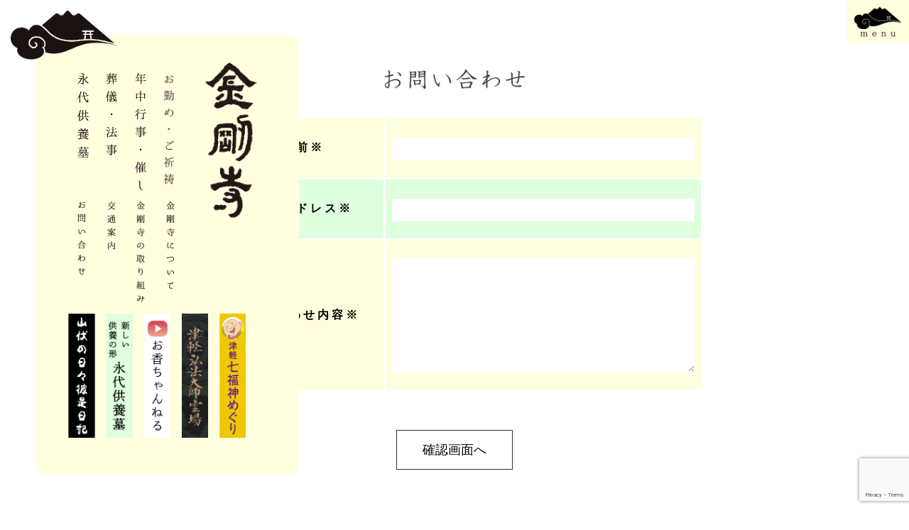

--- FILE ---
content_type: text/html; charset=UTF-8
request_url: http://kongoji.net/contact/
body_size: 9202
content:
<!DOCTYPE html>
<html lang="ja">
    <head>
        <meta charset="UTF-8" />
        <meta name="description" content="青森県・平川市八幡崎にある金剛寺（真言宗）の公式ホームページです。ご供養からご祈願まで皆さんを見守り、また檀信徒問わず沢山の方の「穏やかな日常」を願うお寺です。">
        <meta name="keywords" content="真言宗,赤倉山,金剛寺,津軽七福神めぐり,平川市,八幡崎">
		        <meta property="og:title" content="真言宗 赤倉山 金剛寺／青森県平川市（旧尾上町）" />
        <meta property="og:image" content="" />
        <meta property="og:site_name" content="真言宗 赤倉山 金剛寺／青森県平川市（旧尾上町）" />
        <meta property="og:locale" content="ja_JP" />
        <meta property="og:type" content="website" />
        <meta name="twitter:card" content="summary_large_image" />
        <meta name="twitter:image" content="">
        <meta name="twitter:description" content="青森県・平川市八幡崎にある金剛寺（真言宗）の公式ホームページです。ご供養からご祈願まで皆さんを見守り、また檀信徒問わず沢山の方の「穏やかな日常」を願うお寺です。" />
        <link rel="index" href="index.php" />
			
	<title>お問い合わせ│真言宗 赤倉山 金剛寺</title>
			
			
	<link rel="icon" href="http://kongoji.net/wp-content/themes/kongoji/images/top/favicon/favicon.ico" sizes="any"><!-- 32×32 -->
	<link rel="apple-touch-icon" href="http://kongoji.net/wp-content/themes/kongoji/images/top/favicon/apple-touch-icon.png"><!-- 180×180 -->
        <meta name="format-detection" content="telephone=no">
        <link rel="stylesheet" media="all" href="http://kongoji.net/wp-content/themes/kongoji/css/destyle.css" />
        <link rel="stylesheet" media="all" href="http://kongoji.net/wp-content/themes/kongoji/css/style.css" />
        <link rel="stylesheet" media="all" href="http://kongoji.net/wp-content/themes/kongoji/css/animate.css" />
        <meta name="viewport" content="width=device-width,initial-scale=1">
        <!-- Fonts -->
      <title>お問い合わせ | 真言宗 赤倉山 金剛寺</title>

		<!-- All in One SEO 4.7.3.1 - aioseo.com -->
		<meta name="robots" content="max-image-preview:large" />
		<link rel="canonical" href="http://kongoji.net/contact/" />
		<meta name="generator" content="All in One SEO (AIOSEO) 4.7.3.1" />
		<meta property="og:locale" content="ja_JP" />
		<meta property="og:site_name" content="真言宗 赤倉山 金剛寺 | 青森県平川市（旧尾上町）" />
		<meta property="og:type" content="article" />
		<meta property="og:title" content="お問い合わせ | 真言宗 赤倉山 金剛寺" />
		<meta property="og:url" content="http://kongoji.net/contact/" />
		<meta property="article:published_time" content="2023-05-25T13:35:07+00:00" />
		<meta property="article:modified_time" content="2024-10-24T23:08:56+00:00" />
		<meta name="twitter:card" content="summary_large_image" />
		<meta name="twitter:title" content="お問い合わせ | 真言宗 赤倉山 金剛寺" />
		<script type="application/ld+json" class="aioseo-schema">
			{"@context":"https:\/\/schema.org","@graph":[{"@type":"BreadcrumbList","@id":"http:\/\/kongoji.net\/contact\/#breadcrumblist","itemListElement":[{"@type":"ListItem","@id":"http:\/\/kongoji.net\/#listItem","position":1,"name":"\u5bb6","item":"http:\/\/kongoji.net\/","nextItem":"http:\/\/kongoji.net\/contact\/#listItem"},{"@type":"ListItem","@id":"http:\/\/kongoji.net\/contact\/#listItem","position":2,"name":"\u304a\u554f\u3044\u5408\u308f\u305b","previousItem":"http:\/\/kongoji.net\/#listItem"}]},{"@type":"Organization","@id":"http:\/\/kongoji.net\/#organization","name":"\u771f\u8a00\u5b97 \u8d64\u5009\u5c71 \u91d1\u525b\u5bfa","description":"\u9752\u68ee\u770c\u5e73\u5ddd\u5e02\uff08\u65e7\u5c3e\u4e0a\u753a\uff09","url":"http:\/\/kongoji.net\/","telephone":"+81172572548","sameAs":["https:\/\/facebook.com\/","https:\/\/x.com\/","https:\/\/instagram.com\/","https:\/\/pinterest.com\/","https:\/\/youtube.com\/","https:\/\/linkedin.com\/in\/"]},{"@type":"WebPage","@id":"http:\/\/kongoji.net\/contact\/#webpage","url":"http:\/\/kongoji.net\/contact\/","name":"\u304a\u554f\u3044\u5408\u308f\u305b | \u771f\u8a00\u5b97 \u8d64\u5009\u5c71 \u91d1\u525b\u5bfa","inLanguage":"ja","isPartOf":{"@id":"http:\/\/kongoji.net\/#website"},"breadcrumb":{"@id":"http:\/\/kongoji.net\/contact\/#breadcrumblist"},"datePublished":"2023-05-25T22:35:07+09:00","dateModified":"2024-10-25T08:08:56+09:00"},{"@type":"WebSite","@id":"http:\/\/kongoji.net\/#website","url":"http:\/\/kongoji.net\/","name":"\u771f\u8a00\u5b97 \u8d64\u5009\u5c71 \u91d1\u525b\u5bfa","description":"\u9752\u68ee\u770c\u5e73\u5ddd\u5e02\uff08\u65e7\u5c3e\u4e0a\u753a\uff09","inLanguage":"ja","publisher":{"@id":"http:\/\/kongoji.net\/#organization"}}]}
		</script>
		<!-- All in One SEO -->

<link rel='dns-prefetch' href='//www.google.com' />
		<!-- This site uses the Google Analytics by MonsterInsights plugin v9.11.1 - Using Analytics tracking - https://www.monsterinsights.com/ -->
		<!-- Note: MonsterInsights is not currently configured on this site. The site owner needs to authenticate with Google Analytics in the MonsterInsights settings panel. -->
					<!-- No tracking code set -->
				<!-- / Google Analytics by MonsterInsights -->
		<script type="text/javascript">
/* <![CDATA[ */
window._wpemojiSettings = {"baseUrl":"https:\/\/s.w.org\/images\/core\/emoji\/14.0.0\/72x72\/","ext":".png","svgUrl":"https:\/\/s.w.org\/images\/core\/emoji\/14.0.0\/svg\/","svgExt":".svg","source":{"concatemoji":"http:\/\/kongoji.net\/wp-includes\/js\/wp-emoji-release.min.js?ver=6.4.7"}};
/*! This file is auto-generated */
!function(i,n){var o,s,e;function c(e){try{var t={supportTests:e,timestamp:(new Date).valueOf()};sessionStorage.setItem(o,JSON.stringify(t))}catch(e){}}function p(e,t,n){e.clearRect(0,0,e.canvas.width,e.canvas.height),e.fillText(t,0,0);var t=new Uint32Array(e.getImageData(0,0,e.canvas.width,e.canvas.height).data),r=(e.clearRect(0,0,e.canvas.width,e.canvas.height),e.fillText(n,0,0),new Uint32Array(e.getImageData(0,0,e.canvas.width,e.canvas.height).data));return t.every(function(e,t){return e===r[t]})}function u(e,t,n){switch(t){case"flag":return n(e,"\ud83c\udff3\ufe0f\u200d\u26a7\ufe0f","\ud83c\udff3\ufe0f\u200b\u26a7\ufe0f")?!1:!n(e,"\ud83c\uddfa\ud83c\uddf3","\ud83c\uddfa\u200b\ud83c\uddf3")&&!n(e,"\ud83c\udff4\udb40\udc67\udb40\udc62\udb40\udc65\udb40\udc6e\udb40\udc67\udb40\udc7f","\ud83c\udff4\u200b\udb40\udc67\u200b\udb40\udc62\u200b\udb40\udc65\u200b\udb40\udc6e\u200b\udb40\udc67\u200b\udb40\udc7f");case"emoji":return!n(e,"\ud83e\udef1\ud83c\udffb\u200d\ud83e\udef2\ud83c\udfff","\ud83e\udef1\ud83c\udffb\u200b\ud83e\udef2\ud83c\udfff")}return!1}function f(e,t,n){var r="undefined"!=typeof WorkerGlobalScope&&self instanceof WorkerGlobalScope?new OffscreenCanvas(300,150):i.createElement("canvas"),a=r.getContext("2d",{willReadFrequently:!0}),o=(a.textBaseline="top",a.font="600 32px Arial",{});return e.forEach(function(e){o[e]=t(a,e,n)}),o}function t(e){var t=i.createElement("script");t.src=e,t.defer=!0,i.head.appendChild(t)}"undefined"!=typeof Promise&&(o="wpEmojiSettingsSupports",s=["flag","emoji"],n.supports={everything:!0,everythingExceptFlag:!0},e=new Promise(function(e){i.addEventListener("DOMContentLoaded",e,{once:!0})}),new Promise(function(t){var n=function(){try{var e=JSON.parse(sessionStorage.getItem(o));if("object"==typeof e&&"number"==typeof e.timestamp&&(new Date).valueOf()<e.timestamp+604800&&"object"==typeof e.supportTests)return e.supportTests}catch(e){}return null}();if(!n){if("undefined"!=typeof Worker&&"undefined"!=typeof OffscreenCanvas&&"undefined"!=typeof URL&&URL.createObjectURL&&"undefined"!=typeof Blob)try{var e="postMessage("+f.toString()+"("+[JSON.stringify(s),u.toString(),p.toString()].join(",")+"));",r=new Blob([e],{type:"text/javascript"}),a=new Worker(URL.createObjectURL(r),{name:"wpTestEmojiSupports"});return void(a.onmessage=function(e){c(n=e.data),a.terminate(),t(n)})}catch(e){}c(n=f(s,u,p))}t(n)}).then(function(e){for(var t in e)n.supports[t]=e[t],n.supports.everything=n.supports.everything&&n.supports[t],"flag"!==t&&(n.supports.everythingExceptFlag=n.supports.everythingExceptFlag&&n.supports[t]);n.supports.everythingExceptFlag=n.supports.everythingExceptFlag&&!n.supports.flag,n.DOMReady=!1,n.readyCallback=function(){n.DOMReady=!0}}).then(function(){return e}).then(function(){var e;n.supports.everything||(n.readyCallback(),(e=n.source||{}).concatemoji?t(e.concatemoji):e.wpemoji&&e.twemoji&&(t(e.twemoji),t(e.wpemoji)))}))}((window,document),window._wpemojiSettings);
/* ]]> */
</script>
<link rel='stylesheet' id='mw-wp-form-css' href='http://kongoji.net/wp-content/plugins/mw-wp-form/css/style.css?ver=6.4.7' type='text/css' media='all' />
<style id='wp-emoji-styles-inline-css' type='text/css'>

	img.wp-smiley, img.emoji {
		display: inline !important;
		border: none !important;
		box-shadow: none !important;
		height: 1em !important;
		width: 1em !important;
		margin: 0 0.07em !important;
		vertical-align: -0.1em !important;
		background: none !important;
		padding: 0 !important;
	}
</style>
<link rel='stylesheet' id='wp-block-library-css' href='http://kongoji.net/wp-includes/css/dist/block-library/style.min.css?ver=6.4.7' type='text/css' media='all' />
<style id='classic-theme-styles-inline-css' type='text/css'>
/*! This file is auto-generated */
.wp-block-button__link{color:#fff;background-color:#32373c;border-radius:9999px;box-shadow:none;text-decoration:none;padding:calc(.667em + 2px) calc(1.333em + 2px);font-size:1.125em}.wp-block-file__button{background:#32373c;color:#fff;text-decoration:none}
</style>
<style id='global-styles-inline-css' type='text/css'>
body{--wp--preset--color--black: #000000;--wp--preset--color--cyan-bluish-gray: #abb8c3;--wp--preset--color--white: #ffffff;--wp--preset--color--pale-pink: #f78da7;--wp--preset--color--vivid-red: #cf2e2e;--wp--preset--color--luminous-vivid-orange: #ff6900;--wp--preset--color--luminous-vivid-amber: #fcb900;--wp--preset--color--light-green-cyan: #7bdcb5;--wp--preset--color--vivid-green-cyan: #00d084;--wp--preset--color--pale-cyan-blue: #8ed1fc;--wp--preset--color--vivid-cyan-blue: #0693e3;--wp--preset--color--vivid-purple: #9b51e0;--wp--preset--gradient--vivid-cyan-blue-to-vivid-purple: linear-gradient(135deg,rgba(6,147,227,1) 0%,rgb(155,81,224) 100%);--wp--preset--gradient--light-green-cyan-to-vivid-green-cyan: linear-gradient(135deg,rgb(122,220,180) 0%,rgb(0,208,130) 100%);--wp--preset--gradient--luminous-vivid-amber-to-luminous-vivid-orange: linear-gradient(135deg,rgba(252,185,0,1) 0%,rgba(255,105,0,1) 100%);--wp--preset--gradient--luminous-vivid-orange-to-vivid-red: linear-gradient(135deg,rgba(255,105,0,1) 0%,rgb(207,46,46) 100%);--wp--preset--gradient--very-light-gray-to-cyan-bluish-gray: linear-gradient(135deg,rgb(238,238,238) 0%,rgb(169,184,195) 100%);--wp--preset--gradient--cool-to-warm-spectrum: linear-gradient(135deg,rgb(74,234,220) 0%,rgb(151,120,209) 20%,rgb(207,42,186) 40%,rgb(238,44,130) 60%,rgb(251,105,98) 80%,rgb(254,248,76) 100%);--wp--preset--gradient--blush-light-purple: linear-gradient(135deg,rgb(255,206,236) 0%,rgb(152,150,240) 100%);--wp--preset--gradient--blush-bordeaux: linear-gradient(135deg,rgb(254,205,165) 0%,rgb(254,45,45) 50%,rgb(107,0,62) 100%);--wp--preset--gradient--luminous-dusk: linear-gradient(135deg,rgb(255,203,112) 0%,rgb(199,81,192) 50%,rgb(65,88,208) 100%);--wp--preset--gradient--pale-ocean: linear-gradient(135deg,rgb(255,245,203) 0%,rgb(182,227,212) 50%,rgb(51,167,181) 100%);--wp--preset--gradient--electric-grass: linear-gradient(135deg,rgb(202,248,128) 0%,rgb(113,206,126) 100%);--wp--preset--gradient--midnight: linear-gradient(135deg,rgb(2,3,129) 0%,rgb(40,116,252) 100%);--wp--preset--font-size--small: 13px;--wp--preset--font-size--medium: 20px;--wp--preset--font-size--large: 36px;--wp--preset--font-size--x-large: 42px;--wp--preset--spacing--20: 0.44rem;--wp--preset--spacing--30: 0.67rem;--wp--preset--spacing--40: 1rem;--wp--preset--spacing--50: 1.5rem;--wp--preset--spacing--60: 2.25rem;--wp--preset--spacing--70: 3.38rem;--wp--preset--spacing--80: 5.06rem;--wp--preset--shadow--natural: 6px 6px 9px rgba(0, 0, 0, 0.2);--wp--preset--shadow--deep: 12px 12px 50px rgba(0, 0, 0, 0.4);--wp--preset--shadow--sharp: 6px 6px 0px rgba(0, 0, 0, 0.2);--wp--preset--shadow--outlined: 6px 6px 0px -3px rgba(255, 255, 255, 1), 6px 6px rgba(0, 0, 0, 1);--wp--preset--shadow--crisp: 6px 6px 0px rgba(0, 0, 0, 1);}:where(.is-layout-flex){gap: 0.5em;}:where(.is-layout-grid){gap: 0.5em;}body .is-layout-flow > .alignleft{float: left;margin-inline-start: 0;margin-inline-end: 2em;}body .is-layout-flow > .alignright{float: right;margin-inline-start: 2em;margin-inline-end: 0;}body .is-layout-flow > .aligncenter{margin-left: auto !important;margin-right: auto !important;}body .is-layout-constrained > .alignleft{float: left;margin-inline-start: 0;margin-inline-end: 2em;}body .is-layout-constrained > .alignright{float: right;margin-inline-start: 2em;margin-inline-end: 0;}body .is-layout-constrained > .aligncenter{margin-left: auto !important;margin-right: auto !important;}body .is-layout-constrained > :where(:not(.alignleft):not(.alignright):not(.alignfull)){max-width: var(--wp--style--global--content-size);margin-left: auto !important;margin-right: auto !important;}body .is-layout-constrained > .alignwide{max-width: var(--wp--style--global--wide-size);}body .is-layout-flex{display: flex;}body .is-layout-flex{flex-wrap: wrap;align-items: center;}body .is-layout-flex > *{margin: 0;}body .is-layout-grid{display: grid;}body .is-layout-grid > *{margin: 0;}:where(.wp-block-columns.is-layout-flex){gap: 2em;}:where(.wp-block-columns.is-layout-grid){gap: 2em;}:where(.wp-block-post-template.is-layout-flex){gap: 1.25em;}:where(.wp-block-post-template.is-layout-grid){gap: 1.25em;}.has-black-color{color: var(--wp--preset--color--black) !important;}.has-cyan-bluish-gray-color{color: var(--wp--preset--color--cyan-bluish-gray) !important;}.has-white-color{color: var(--wp--preset--color--white) !important;}.has-pale-pink-color{color: var(--wp--preset--color--pale-pink) !important;}.has-vivid-red-color{color: var(--wp--preset--color--vivid-red) !important;}.has-luminous-vivid-orange-color{color: var(--wp--preset--color--luminous-vivid-orange) !important;}.has-luminous-vivid-amber-color{color: var(--wp--preset--color--luminous-vivid-amber) !important;}.has-light-green-cyan-color{color: var(--wp--preset--color--light-green-cyan) !important;}.has-vivid-green-cyan-color{color: var(--wp--preset--color--vivid-green-cyan) !important;}.has-pale-cyan-blue-color{color: var(--wp--preset--color--pale-cyan-blue) !important;}.has-vivid-cyan-blue-color{color: var(--wp--preset--color--vivid-cyan-blue) !important;}.has-vivid-purple-color{color: var(--wp--preset--color--vivid-purple) !important;}.has-black-background-color{background-color: var(--wp--preset--color--black) !important;}.has-cyan-bluish-gray-background-color{background-color: var(--wp--preset--color--cyan-bluish-gray) !important;}.has-white-background-color{background-color: var(--wp--preset--color--white) !important;}.has-pale-pink-background-color{background-color: var(--wp--preset--color--pale-pink) !important;}.has-vivid-red-background-color{background-color: var(--wp--preset--color--vivid-red) !important;}.has-luminous-vivid-orange-background-color{background-color: var(--wp--preset--color--luminous-vivid-orange) !important;}.has-luminous-vivid-amber-background-color{background-color: var(--wp--preset--color--luminous-vivid-amber) !important;}.has-light-green-cyan-background-color{background-color: var(--wp--preset--color--light-green-cyan) !important;}.has-vivid-green-cyan-background-color{background-color: var(--wp--preset--color--vivid-green-cyan) !important;}.has-pale-cyan-blue-background-color{background-color: var(--wp--preset--color--pale-cyan-blue) !important;}.has-vivid-cyan-blue-background-color{background-color: var(--wp--preset--color--vivid-cyan-blue) !important;}.has-vivid-purple-background-color{background-color: var(--wp--preset--color--vivid-purple) !important;}.has-black-border-color{border-color: var(--wp--preset--color--black) !important;}.has-cyan-bluish-gray-border-color{border-color: var(--wp--preset--color--cyan-bluish-gray) !important;}.has-white-border-color{border-color: var(--wp--preset--color--white) !important;}.has-pale-pink-border-color{border-color: var(--wp--preset--color--pale-pink) !important;}.has-vivid-red-border-color{border-color: var(--wp--preset--color--vivid-red) !important;}.has-luminous-vivid-orange-border-color{border-color: var(--wp--preset--color--luminous-vivid-orange) !important;}.has-luminous-vivid-amber-border-color{border-color: var(--wp--preset--color--luminous-vivid-amber) !important;}.has-light-green-cyan-border-color{border-color: var(--wp--preset--color--light-green-cyan) !important;}.has-vivid-green-cyan-border-color{border-color: var(--wp--preset--color--vivid-green-cyan) !important;}.has-pale-cyan-blue-border-color{border-color: var(--wp--preset--color--pale-cyan-blue) !important;}.has-vivid-cyan-blue-border-color{border-color: var(--wp--preset--color--vivid-cyan-blue) !important;}.has-vivid-purple-border-color{border-color: var(--wp--preset--color--vivid-purple) !important;}.has-vivid-cyan-blue-to-vivid-purple-gradient-background{background: var(--wp--preset--gradient--vivid-cyan-blue-to-vivid-purple) !important;}.has-light-green-cyan-to-vivid-green-cyan-gradient-background{background: var(--wp--preset--gradient--light-green-cyan-to-vivid-green-cyan) !important;}.has-luminous-vivid-amber-to-luminous-vivid-orange-gradient-background{background: var(--wp--preset--gradient--luminous-vivid-amber-to-luminous-vivid-orange) !important;}.has-luminous-vivid-orange-to-vivid-red-gradient-background{background: var(--wp--preset--gradient--luminous-vivid-orange-to-vivid-red) !important;}.has-very-light-gray-to-cyan-bluish-gray-gradient-background{background: var(--wp--preset--gradient--very-light-gray-to-cyan-bluish-gray) !important;}.has-cool-to-warm-spectrum-gradient-background{background: var(--wp--preset--gradient--cool-to-warm-spectrum) !important;}.has-blush-light-purple-gradient-background{background: var(--wp--preset--gradient--blush-light-purple) !important;}.has-blush-bordeaux-gradient-background{background: var(--wp--preset--gradient--blush-bordeaux) !important;}.has-luminous-dusk-gradient-background{background: var(--wp--preset--gradient--luminous-dusk) !important;}.has-pale-ocean-gradient-background{background: var(--wp--preset--gradient--pale-ocean) !important;}.has-electric-grass-gradient-background{background: var(--wp--preset--gradient--electric-grass) !important;}.has-midnight-gradient-background{background: var(--wp--preset--gradient--midnight) !important;}.has-small-font-size{font-size: var(--wp--preset--font-size--small) !important;}.has-medium-font-size{font-size: var(--wp--preset--font-size--medium) !important;}.has-large-font-size{font-size: var(--wp--preset--font-size--large) !important;}.has-x-large-font-size{font-size: var(--wp--preset--font-size--x-large) !important;}
.wp-block-navigation a:where(:not(.wp-element-button)){color: inherit;}
:where(.wp-block-post-template.is-layout-flex){gap: 1.25em;}:where(.wp-block-post-template.is-layout-grid){gap: 1.25em;}
:where(.wp-block-columns.is-layout-flex){gap: 2em;}:where(.wp-block-columns.is-layout-grid){gap: 2em;}
.wp-block-pullquote{font-size: 1.5em;line-height: 1.6;}
</style>
<link rel='stylesheet' id='fancybox-css' href='http://kongoji.net/wp-content/plugins/easy-fancybox/fancybox/1.5.4/jquery.fancybox.min.css?ver=6.4.7' type='text/css' media='screen' />
<script type="text/javascript" src="http://kongoji.net/wp-includes/js/jquery/jquery.min.js?ver=3.7.1" id="jquery-core-js"></script>
<script type="text/javascript" src="http://kongoji.net/wp-includes/js/jquery/jquery-migrate.min.js?ver=3.4.1" id="jquery-migrate-js"></script>
<link rel="https://api.w.org/" href="http://kongoji.net/wp-json/" /><link rel="alternate" type="application/json" href="http://kongoji.net/wp-json/wp/v2/pages/22" /><link rel="EditURI" type="application/rsd+xml" title="RSD" href="http://kongoji.net/xmlrpc.php?rsd" />
<meta name="generator" content="WordPress 6.4.7" />
<link rel='shortlink' href='http://kongoji.net/?p=22' />
<link rel="alternate" type="application/json+oembed" href="http://kongoji.net/wp-json/oembed/1.0/embed?url=http%3A%2F%2Fkongoji.net%2Fcontact%2F" />
<link rel="alternate" type="text/xml+oembed" href="http://kongoji.net/wp-json/oembed/1.0/embed?url=http%3A%2F%2Fkongoji.net%2Fcontact%2F&#038;format=xml" />
			<link rel="stylesheet" href="https://cdnjs.cloudflare.com/ajax/libs/Modaal/0.4.4/css/modaal.min.css">

    </head>
    <body id="sougi-houji" class="otsutome-gokitou usual">
        <header id="header" class="header">
            <div id="header-inner" class="header-inner">
                <img src="http://kongoji.net/wp-content/themes/kongoji/images/top/header_pattern-logo.png" class="pattern-logo" alt="金剛寺ロゴ">
                <a href="http://kongoji.net" class="logo">
                    <img src="http://kongoji.net/wp-content/themes/kongoji/images/top/header_logo.png" alt="真言宗 赤倉山 金剛寺">
                </a>
                <nav id="header-nav" class="header-nav">
                    <ul class="nav-first-floor">
                        <li>
                            <a href="http://kongoji.net/otsutome-gokitou/">
                                <img src="http://kongoji.net/wp-content/themes/kongoji/images/top/header_otsutome-gokitou.png" alt="お勤め・ご祈祷">
                            </a>
                        </li>
                        <li>
                            <a href="http://kongoji.net/nenjugyouji-moyooshi/">
                                <img src="http://kongoji.net/wp-content/themes/kongoji/images/top/header_nenjuugyouji-moyooshi.png" alt="年中行事・催し">
                            </a>
                        </li>
                        <li>
                            <a href="http://kongoji.net/sougi-houji/">
                                <img src="http://kongoji.net/wp-content/themes/kongoji/images/top/header_sougi-houji.png" alt="葬儀・行事">
                            </a>
                        </li>
                        <li>
                            <a href="http://kongoji.net/eitaikuyounohaka/">
                                <img src="http://kongoji.net/wp-content/themes/kongoji/images/top/header_eitaikuyounohaka.png" alt="永代供養墓">
                            </a>
                        </li>
                    </ul>
                    <ul class="nav-second-floor">
                        <li>
                            <a href="http://kongoji.net#about">
                                <img src="http://kongoji.net/wp-content/themes/kongoji/images/top/header_about.png" alt="金剛寺について">
                            </a>
                        </li>
                        <li>
                            <a href="http://kongoji.net#attempt">
                                <img src="http://kongoji.net/wp-content/themes/kongoji/images/top/header_attempt.png" alt="金剛寺の取り組み">
                            </a>
                        </li>
                        <li>
                            <a href="http://kongoji.net#access">
                                <img src="http://kongoji.net/wp-content/themes/kongoji/images/top/header_access.png" alt="交通案内">
                            </a>
                        </li>
                        <li>
                            <a href="http://kongoji.net/contact">
                                <img src="http://kongoji.net/wp-content/themes/kongoji/images/top/header_contact.png" alt="お問い合わせ">
                            </a>
                        </li>
                    </ul>
                    <ul class="banner-box">
						<li>
							<a class="fancybox-pdf" href="http://kongoji.net/wp-content/themes/kongoji/images/top/shitihukujin.pdf"><img src="http://kongoji.net/wp-content/themes/kongoji/images/top/header_4.png" alt="津軽七福神めぐり"></a>
                        </li>
						<li><a class="fancybox-pdf" href="http://kongoji.net/wp-content/themes/kongoji/images/top/kouboutaishireijou.pdf"><img src="http://kongoji.net/wp-content/themes/kongoji/images/top/header_5.png" alt="津軽弘法大師霊場"></a>
                        </li>
                        <li>
                            <a href="https://www.youtube.com/@user-fs8sg6cr1t">
                                <img src="http://kongoji.net/wp-content/themes/kongoji/images/top/header_1.png" alt="YouTube『お香ちゃんねる』">
                            </a>
                        </li>
                        <li>
                            <a href="https://jizo-in.com/">
                                <img src="http://kongoji.net/wp-content/themes/kongoji/images/top/header_2.png" alt="愛宕山地蔵院">
                            </a>
                        </li>
                        <li>
                            <a href="https://kongoji.net/blog">
                                <img src="http://kongoji.net/wp-content/themes/kongoji/images/top/header_3.png" alt="山伏の日々彼是日記">
                            </a>
                        </li>
							</ul>
                </nav>
            </div>
        </header>
        <div id="hamburger-menu-button" class="hamburger-menu-button"><img src="http://kongoji.net/wp-content/themes/kongoji/images/top/button.png" alt="ハンバーガーメニュー"></div>        <section class="about-fee">
            <div class="inner">
                <h2 class="heading"><img src="http://kongoji.net/wp-content/themes/kongoji/images/contact/contact_free_heading.png" alt="葬儀・法事料金について"></h2>
				<div id="mw_wp_form_mw-wp-form-31" class="mw_wp_form mw_wp_form_input  ">
					<form method="post" action="" enctype="multipart/form-data"><table id="contact">
<tbody>
<tr>
<th>お名前※</th>
<td>
<input type="text" name="name" id="name" class="name" size="60" value="" />
</td>
</tr>
<tr>
<th>メールアドレス※</th>
<td>
<input type="email" name="mail" id="mail" class="mail" size="60" value="" data-conv-half-alphanumeric="true"/>
</td>
</tr>
<tr>
<th>お問い合わせ内容※</th>
<td>
<textarea name="message" id="message" class="message" cols="50" rows="5" ></textarea>
</td>
</tr>
</tbody>
</table>
<p align="center">
<button type="submit" name="submitConfirm" value="confirm" class="confirm">確認画面へ</button>
</p>
<p>
<input type="hidden" name="recaptcha-v3" value="" />
<br />
</p>
<input type="hidden" name="mw-wp-form-form-id" value="31" /><input type="hidden" name="mw_wp_form_token" value="1cc88643ae6ce01f4bb5c9c6719e735993e5973a3402ed88197e3743226d77e2" /></form>
				<!-- end .mw_wp_form --></div>
                
        </section>

        <footer id="footer" class="footer">
            <div class="inner">
                <div class="middle">
                    <div class="footer-first-floor">
                        <a href="http://kongoji.net" class="logo">
                            <img src="http://kongoji.net/wp-content/themes/kongoji/images/top/footer_logo.png" alt="真言宗 赤倉山 金剛寺">
                        </a>
                        <dl class="list-access-item">
                            <dt>所在地：</dt>
                            <dd>〒036-0241 <br class="sp-only">青森県平川市八幡崎宮本１４１<br class="sp-only"><small>※駐車場もございます</small></dd>
                            <dt>電話番号：</dt><dd>0172-57-2548</dd>
                        </dl>
                    </div>
                    <nav id="footer-nav" class="footer-nav">
                        <ul class="nav-first-floor">
                            <li>
                                <a href="http://kongoji.net/otsutome-gokitou/">
                                    お勤め・ご祈祷
                                </a>
                            </li>
                            <li>
                                <a href="http://kongoji.net/nenjugyouji-moyooshi/">
                                    年中行事・催し
                                </a>
                            </li>
                            <li>
                                <a href="http://kongoji.net/sougi-houji/">
                                    葬儀・法事
                                </a>
                            </li>
                            <li>
                                <a href="http://kongoji.net/eitaikuyounohaka/">
                                    永代供養墓
                                </a>
                            </li>
                        </ul>
                        <ul class="nav-second-floor">
                            <li>
                                <a href="http://kongoji.net/#about">
                                    金剛寺について
                                </a>
                            </li>
                            <li>
                                <a href="http://kongoji.net/#attempt">
                                    金剛寺の取り組み
                                </a>
                            </li>
                            <li>
                                <a href="http://kongoji.net/#access">
                                    交通案内
                                </a>
                            </li>
                            <li>
                                <a href="http://kongoji.net/contact">
                                    お問い合わせ
                                </a>
                            </li>
                        </ul>
                    </nav>
                </div>
                <p class="copyright">Copyright(c) <br class="sp-only">2023 Kongoji.com <br class="sp-only">All Rights Reserved.</p>
            </div>
        </footer>
        <script src="https://code.jquery.com/jquery-3.6.3.js" integrity="sha256-nQLuAZGRRcILA+6dMBOvcRh5Pe310sBpanc6+QBmyVM=" crossorigin="anonymous"></script>
        <script src="http://kongoji.net/wp-content/themes/kongoji/js/common.js"></script>
        <script src="http://kongoji.net/wp-content/themes/kongoji/js/wow.min.js"></script>
        <script>new WOW().init();</script>
      <script type="text/javascript" src="http://kongoji.net/wp-content/plugins/mw-wp-form/js/form.js?ver=6.4.7" id="mw-wp-form-js"></script>
<script type="text/javascript" src="https://www.google.com/recaptcha/api.js?render=6LdNXWsqAAAAAEPAHsBHnWVscuNfCQY-r93ViHma&amp;ver=6.4.7" id="recaptcha-script-js"></script>
<script type="text/javascript" id="recaptcha-script-js-after">
/* <![CDATA[ */
grecaptcha.ready(function() {
    grecaptcha.execute('6LdNXWsqAAAAAEPAHsBHnWVscuNfCQY-r93ViHma', {
            action: 'homepage'
        }).then(function(token) {
            var recaptchaResponse = jQuery('input[name="recaptcha-v3"]');
            recaptchaResponse.val(token);
        });
    });
/* ]]> */
</script>
<script type="text/javascript" src="http://kongoji.net/wp-content/plugins/easy-fancybox/vendor/purify.min.js?ver=6.4.7" id="fancybox-purify-js"></script>
<script type="text/javascript" src="http://kongoji.net/wp-content/plugins/easy-fancybox/fancybox/1.5.4/jquery.fancybox.min.js?ver=6.4.7" id="jquery-fancybox-js"></script>
<script type="text/javascript" id="jquery-fancybox-js-after">
/* <![CDATA[ */
var fb_timeout, fb_opts={'autoScale':true,'showCloseButton':true,'margin':20,'pixelRatio':'false','centerOnScroll':false,'enableEscapeButton':true,'overlayShow':true,'hideOnOverlayClick':true,'minVpHeight':320,'disableCoreLightbox':'true','enableBlockControls':'true','fancybox_openBlockControls':'true' };
if(typeof easy_fancybox_handler==='undefined'){
var easy_fancybox_handler=function(){
jQuery([".nolightbox","a.wp-block-fileesc_html__button","a.pin-it-button","a[href*='pinterest.com\/pin\/create']","a[href*='facebook.com\/share']","a[href*='twitter.com\/share']"].join(',')).addClass('nofancybox');
jQuery('a.fancybox-close').on('click',function(e){e.preventDefault();jQuery.fancybox.close()});
/* PDF */
jQuery('a.fancybox-pdf,area.fancybox-pdf,.fancybox-pdf>a').each(function(){jQuery(this).fancybox(jQuery.extend(true,{},fb_opts,{'type':'iframe','onStart':function(a,i,o){o.href='https://docs.google.com/viewer?embedded=true&url='+a[i].href;},'width':'90%','height':'90%','padding':0,'titleShow':true,'titlePosition':'float','titleFromAlt':true,'autoDimensions':false,'scrolling':'no'}))});
/* iFrame */
jQuery('a.fancybox-iframe,area.fancybox-iframe,.fancybox-iframe>a').each(function(){jQuery(this).fancybox(jQuery.extend(true,{},fb_opts,{'type':'iframe','width':'70%','height':'90%','titleShow':false,'titlePosition':'float','titleFromAlt':true,'allowfullscreen':false}))});
};};
var easy_fancybox_auto=function(){setTimeout(function(){jQuery('a#fancybox-auto,#fancybox-auto>a').first().trigger('click')},1000);};
jQuery(easy_fancybox_handler);jQuery(document).on('post-load',easy_fancybox_handler);
jQuery(easy_fancybox_auto);
/* ]]> */
</script>
    </body>

--- FILE ---
content_type: text/html; charset=utf-8
request_url: https://www.google.com/recaptcha/api2/anchor?ar=1&k=6LdNXWsqAAAAAEPAHsBHnWVscuNfCQY-r93ViHma&co=aHR0cDovL2tvbmdvamkubmV0Ojgw&hl=en&v=PoyoqOPhxBO7pBk68S4YbpHZ&size=invisible&anchor-ms=20000&execute-ms=30000&cb=mwo9o25s2b8z
body_size: 49738
content:
<!DOCTYPE HTML><html dir="ltr" lang="en"><head><meta http-equiv="Content-Type" content="text/html; charset=UTF-8">
<meta http-equiv="X-UA-Compatible" content="IE=edge">
<title>reCAPTCHA</title>
<style type="text/css">
/* cyrillic-ext */
@font-face {
  font-family: 'Roboto';
  font-style: normal;
  font-weight: 400;
  font-stretch: 100%;
  src: url(//fonts.gstatic.com/s/roboto/v48/KFO7CnqEu92Fr1ME7kSn66aGLdTylUAMa3GUBHMdazTgWw.woff2) format('woff2');
  unicode-range: U+0460-052F, U+1C80-1C8A, U+20B4, U+2DE0-2DFF, U+A640-A69F, U+FE2E-FE2F;
}
/* cyrillic */
@font-face {
  font-family: 'Roboto';
  font-style: normal;
  font-weight: 400;
  font-stretch: 100%;
  src: url(//fonts.gstatic.com/s/roboto/v48/KFO7CnqEu92Fr1ME7kSn66aGLdTylUAMa3iUBHMdazTgWw.woff2) format('woff2');
  unicode-range: U+0301, U+0400-045F, U+0490-0491, U+04B0-04B1, U+2116;
}
/* greek-ext */
@font-face {
  font-family: 'Roboto';
  font-style: normal;
  font-weight: 400;
  font-stretch: 100%;
  src: url(//fonts.gstatic.com/s/roboto/v48/KFO7CnqEu92Fr1ME7kSn66aGLdTylUAMa3CUBHMdazTgWw.woff2) format('woff2');
  unicode-range: U+1F00-1FFF;
}
/* greek */
@font-face {
  font-family: 'Roboto';
  font-style: normal;
  font-weight: 400;
  font-stretch: 100%;
  src: url(//fonts.gstatic.com/s/roboto/v48/KFO7CnqEu92Fr1ME7kSn66aGLdTylUAMa3-UBHMdazTgWw.woff2) format('woff2');
  unicode-range: U+0370-0377, U+037A-037F, U+0384-038A, U+038C, U+038E-03A1, U+03A3-03FF;
}
/* math */
@font-face {
  font-family: 'Roboto';
  font-style: normal;
  font-weight: 400;
  font-stretch: 100%;
  src: url(//fonts.gstatic.com/s/roboto/v48/KFO7CnqEu92Fr1ME7kSn66aGLdTylUAMawCUBHMdazTgWw.woff2) format('woff2');
  unicode-range: U+0302-0303, U+0305, U+0307-0308, U+0310, U+0312, U+0315, U+031A, U+0326-0327, U+032C, U+032F-0330, U+0332-0333, U+0338, U+033A, U+0346, U+034D, U+0391-03A1, U+03A3-03A9, U+03B1-03C9, U+03D1, U+03D5-03D6, U+03F0-03F1, U+03F4-03F5, U+2016-2017, U+2034-2038, U+203C, U+2040, U+2043, U+2047, U+2050, U+2057, U+205F, U+2070-2071, U+2074-208E, U+2090-209C, U+20D0-20DC, U+20E1, U+20E5-20EF, U+2100-2112, U+2114-2115, U+2117-2121, U+2123-214F, U+2190, U+2192, U+2194-21AE, U+21B0-21E5, U+21F1-21F2, U+21F4-2211, U+2213-2214, U+2216-22FF, U+2308-230B, U+2310, U+2319, U+231C-2321, U+2336-237A, U+237C, U+2395, U+239B-23B7, U+23D0, U+23DC-23E1, U+2474-2475, U+25AF, U+25B3, U+25B7, U+25BD, U+25C1, U+25CA, U+25CC, U+25FB, U+266D-266F, U+27C0-27FF, U+2900-2AFF, U+2B0E-2B11, U+2B30-2B4C, U+2BFE, U+3030, U+FF5B, U+FF5D, U+1D400-1D7FF, U+1EE00-1EEFF;
}
/* symbols */
@font-face {
  font-family: 'Roboto';
  font-style: normal;
  font-weight: 400;
  font-stretch: 100%;
  src: url(//fonts.gstatic.com/s/roboto/v48/KFO7CnqEu92Fr1ME7kSn66aGLdTylUAMaxKUBHMdazTgWw.woff2) format('woff2');
  unicode-range: U+0001-000C, U+000E-001F, U+007F-009F, U+20DD-20E0, U+20E2-20E4, U+2150-218F, U+2190, U+2192, U+2194-2199, U+21AF, U+21E6-21F0, U+21F3, U+2218-2219, U+2299, U+22C4-22C6, U+2300-243F, U+2440-244A, U+2460-24FF, U+25A0-27BF, U+2800-28FF, U+2921-2922, U+2981, U+29BF, U+29EB, U+2B00-2BFF, U+4DC0-4DFF, U+FFF9-FFFB, U+10140-1018E, U+10190-1019C, U+101A0, U+101D0-101FD, U+102E0-102FB, U+10E60-10E7E, U+1D2C0-1D2D3, U+1D2E0-1D37F, U+1F000-1F0FF, U+1F100-1F1AD, U+1F1E6-1F1FF, U+1F30D-1F30F, U+1F315, U+1F31C, U+1F31E, U+1F320-1F32C, U+1F336, U+1F378, U+1F37D, U+1F382, U+1F393-1F39F, U+1F3A7-1F3A8, U+1F3AC-1F3AF, U+1F3C2, U+1F3C4-1F3C6, U+1F3CA-1F3CE, U+1F3D4-1F3E0, U+1F3ED, U+1F3F1-1F3F3, U+1F3F5-1F3F7, U+1F408, U+1F415, U+1F41F, U+1F426, U+1F43F, U+1F441-1F442, U+1F444, U+1F446-1F449, U+1F44C-1F44E, U+1F453, U+1F46A, U+1F47D, U+1F4A3, U+1F4B0, U+1F4B3, U+1F4B9, U+1F4BB, U+1F4BF, U+1F4C8-1F4CB, U+1F4D6, U+1F4DA, U+1F4DF, U+1F4E3-1F4E6, U+1F4EA-1F4ED, U+1F4F7, U+1F4F9-1F4FB, U+1F4FD-1F4FE, U+1F503, U+1F507-1F50B, U+1F50D, U+1F512-1F513, U+1F53E-1F54A, U+1F54F-1F5FA, U+1F610, U+1F650-1F67F, U+1F687, U+1F68D, U+1F691, U+1F694, U+1F698, U+1F6AD, U+1F6B2, U+1F6B9-1F6BA, U+1F6BC, U+1F6C6-1F6CF, U+1F6D3-1F6D7, U+1F6E0-1F6EA, U+1F6F0-1F6F3, U+1F6F7-1F6FC, U+1F700-1F7FF, U+1F800-1F80B, U+1F810-1F847, U+1F850-1F859, U+1F860-1F887, U+1F890-1F8AD, U+1F8B0-1F8BB, U+1F8C0-1F8C1, U+1F900-1F90B, U+1F93B, U+1F946, U+1F984, U+1F996, U+1F9E9, U+1FA00-1FA6F, U+1FA70-1FA7C, U+1FA80-1FA89, U+1FA8F-1FAC6, U+1FACE-1FADC, U+1FADF-1FAE9, U+1FAF0-1FAF8, U+1FB00-1FBFF;
}
/* vietnamese */
@font-face {
  font-family: 'Roboto';
  font-style: normal;
  font-weight: 400;
  font-stretch: 100%;
  src: url(//fonts.gstatic.com/s/roboto/v48/KFO7CnqEu92Fr1ME7kSn66aGLdTylUAMa3OUBHMdazTgWw.woff2) format('woff2');
  unicode-range: U+0102-0103, U+0110-0111, U+0128-0129, U+0168-0169, U+01A0-01A1, U+01AF-01B0, U+0300-0301, U+0303-0304, U+0308-0309, U+0323, U+0329, U+1EA0-1EF9, U+20AB;
}
/* latin-ext */
@font-face {
  font-family: 'Roboto';
  font-style: normal;
  font-weight: 400;
  font-stretch: 100%;
  src: url(//fonts.gstatic.com/s/roboto/v48/KFO7CnqEu92Fr1ME7kSn66aGLdTylUAMa3KUBHMdazTgWw.woff2) format('woff2');
  unicode-range: U+0100-02BA, U+02BD-02C5, U+02C7-02CC, U+02CE-02D7, U+02DD-02FF, U+0304, U+0308, U+0329, U+1D00-1DBF, U+1E00-1E9F, U+1EF2-1EFF, U+2020, U+20A0-20AB, U+20AD-20C0, U+2113, U+2C60-2C7F, U+A720-A7FF;
}
/* latin */
@font-face {
  font-family: 'Roboto';
  font-style: normal;
  font-weight: 400;
  font-stretch: 100%;
  src: url(//fonts.gstatic.com/s/roboto/v48/KFO7CnqEu92Fr1ME7kSn66aGLdTylUAMa3yUBHMdazQ.woff2) format('woff2');
  unicode-range: U+0000-00FF, U+0131, U+0152-0153, U+02BB-02BC, U+02C6, U+02DA, U+02DC, U+0304, U+0308, U+0329, U+2000-206F, U+20AC, U+2122, U+2191, U+2193, U+2212, U+2215, U+FEFF, U+FFFD;
}
/* cyrillic-ext */
@font-face {
  font-family: 'Roboto';
  font-style: normal;
  font-weight: 500;
  font-stretch: 100%;
  src: url(//fonts.gstatic.com/s/roboto/v48/KFO7CnqEu92Fr1ME7kSn66aGLdTylUAMa3GUBHMdazTgWw.woff2) format('woff2');
  unicode-range: U+0460-052F, U+1C80-1C8A, U+20B4, U+2DE0-2DFF, U+A640-A69F, U+FE2E-FE2F;
}
/* cyrillic */
@font-face {
  font-family: 'Roboto';
  font-style: normal;
  font-weight: 500;
  font-stretch: 100%;
  src: url(//fonts.gstatic.com/s/roboto/v48/KFO7CnqEu92Fr1ME7kSn66aGLdTylUAMa3iUBHMdazTgWw.woff2) format('woff2');
  unicode-range: U+0301, U+0400-045F, U+0490-0491, U+04B0-04B1, U+2116;
}
/* greek-ext */
@font-face {
  font-family: 'Roboto';
  font-style: normal;
  font-weight: 500;
  font-stretch: 100%;
  src: url(//fonts.gstatic.com/s/roboto/v48/KFO7CnqEu92Fr1ME7kSn66aGLdTylUAMa3CUBHMdazTgWw.woff2) format('woff2');
  unicode-range: U+1F00-1FFF;
}
/* greek */
@font-face {
  font-family: 'Roboto';
  font-style: normal;
  font-weight: 500;
  font-stretch: 100%;
  src: url(//fonts.gstatic.com/s/roboto/v48/KFO7CnqEu92Fr1ME7kSn66aGLdTylUAMa3-UBHMdazTgWw.woff2) format('woff2');
  unicode-range: U+0370-0377, U+037A-037F, U+0384-038A, U+038C, U+038E-03A1, U+03A3-03FF;
}
/* math */
@font-face {
  font-family: 'Roboto';
  font-style: normal;
  font-weight: 500;
  font-stretch: 100%;
  src: url(//fonts.gstatic.com/s/roboto/v48/KFO7CnqEu92Fr1ME7kSn66aGLdTylUAMawCUBHMdazTgWw.woff2) format('woff2');
  unicode-range: U+0302-0303, U+0305, U+0307-0308, U+0310, U+0312, U+0315, U+031A, U+0326-0327, U+032C, U+032F-0330, U+0332-0333, U+0338, U+033A, U+0346, U+034D, U+0391-03A1, U+03A3-03A9, U+03B1-03C9, U+03D1, U+03D5-03D6, U+03F0-03F1, U+03F4-03F5, U+2016-2017, U+2034-2038, U+203C, U+2040, U+2043, U+2047, U+2050, U+2057, U+205F, U+2070-2071, U+2074-208E, U+2090-209C, U+20D0-20DC, U+20E1, U+20E5-20EF, U+2100-2112, U+2114-2115, U+2117-2121, U+2123-214F, U+2190, U+2192, U+2194-21AE, U+21B0-21E5, U+21F1-21F2, U+21F4-2211, U+2213-2214, U+2216-22FF, U+2308-230B, U+2310, U+2319, U+231C-2321, U+2336-237A, U+237C, U+2395, U+239B-23B7, U+23D0, U+23DC-23E1, U+2474-2475, U+25AF, U+25B3, U+25B7, U+25BD, U+25C1, U+25CA, U+25CC, U+25FB, U+266D-266F, U+27C0-27FF, U+2900-2AFF, U+2B0E-2B11, U+2B30-2B4C, U+2BFE, U+3030, U+FF5B, U+FF5D, U+1D400-1D7FF, U+1EE00-1EEFF;
}
/* symbols */
@font-face {
  font-family: 'Roboto';
  font-style: normal;
  font-weight: 500;
  font-stretch: 100%;
  src: url(//fonts.gstatic.com/s/roboto/v48/KFO7CnqEu92Fr1ME7kSn66aGLdTylUAMaxKUBHMdazTgWw.woff2) format('woff2');
  unicode-range: U+0001-000C, U+000E-001F, U+007F-009F, U+20DD-20E0, U+20E2-20E4, U+2150-218F, U+2190, U+2192, U+2194-2199, U+21AF, U+21E6-21F0, U+21F3, U+2218-2219, U+2299, U+22C4-22C6, U+2300-243F, U+2440-244A, U+2460-24FF, U+25A0-27BF, U+2800-28FF, U+2921-2922, U+2981, U+29BF, U+29EB, U+2B00-2BFF, U+4DC0-4DFF, U+FFF9-FFFB, U+10140-1018E, U+10190-1019C, U+101A0, U+101D0-101FD, U+102E0-102FB, U+10E60-10E7E, U+1D2C0-1D2D3, U+1D2E0-1D37F, U+1F000-1F0FF, U+1F100-1F1AD, U+1F1E6-1F1FF, U+1F30D-1F30F, U+1F315, U+1F31C, U+1F31E, U+1F320-1F32C, U+1F336, U+1F378, U+1F37D, U+1F382, U+1F393-1F39F, U+1F3A7-1F3A8, U+1F3AC-1F3AF, U+1F3C2, U+1F3C4-1F3C6, U+1F3CA-1F3CE, U+1F3D4-1F3E0, U+1F3ED, U+1F3F1-1F3F3, U+1F3F5-1F3F7, U+1F408, U+1F415, U+1F41F, U+1F426, U+1F43F, U+1F441-1F442, U+1F444, U+1F446-1F449, U+1F44C-1F44E, U+1F453, U+1F46A, U+1F47D, U+1F4A3, U+1F4B0, U+1F4B3, U+1F4B9, U+1F4BB, U+1F4BF, U+1F4C8-1F4CB, U+1F4D6, U+1F4DA, U+1F4DF, U+1F4E3-1F4E6, U+1F4EA-1F4ED, U+1F4F7, U+1F4F9-1F4FB, U+1F4FD-1F4FE, U+1F503, U+1F507-1F50B, U+1F50D, U+1F512-1F513, U+1F53E-1F54A, U+1F54F-1F5FA, U+1F610, U+1F650-1F67F, U+1F687, U+1F68D, U+1F691, U+1F694, U+1F698, U+1F6AD, U+1F6B2, U+1F6B9-1F6BA, U+1F6BC, U+1F6C6-1F6CF, U+1F6D3-1F6D7, U+1F6E0-1F6EA, U+1F6F0-1F6F3, U+1F6F7-1F6FC, U+1F700-1F7FF, U+1F800-1F80B, U+1F810-1F847, U+1F850-1F859, U+1F860-1F887, U+1F890-1F8AD, U+1F8B0-1F8BB, U+1F8C0-1F8C1, U+1F900-1F90B, U+1F93B, U+1F946, U+1F984, U+1F996, U+1F9E9, U+1FA00-1FA6F, U+1FA70-1FA7C, U+1FA80-1FA89, U+1FA8F-1FAC6, U+1FACE-1FADC, U+1FADF-1FAE9, U+1FAF0-1FAF8, U+1FB00-1FBFF;
}
/* vietnamese */
@font-face {
  font-family: 'Roboto';
  font-style: normal;
  font-weight: 500;
  font-stretch: 100%;
  src: url(//fonts.gstatic.com/s/roboto/v48/KFO7CnqEu92Fr1ME7kSn66aGLdTylUAMa3OUBHMdazTgWw.woff2) format('woff2');
  unicode-range: U+0102-0103, U+0110-0111, U+0128-0129, U+0168-0169, U+01A0-01A1, U+01AF-01B0, U+0300-0301, U+0303-0304, U+0308-0309, U+0323, U+0329, U+1EA0-1EF9, U+20AB;
}
/* latin-ext */
@font-face {
  font-family: 'Roboto';
  font-style: normal;
  font-weight: 500;
  font-stretch: 100%;
  src: url(//fonts.gstatic.com/s/roboto/v48/KFO7CnqEu92Fr1ME7kSn66aGLdTylUAMa3KUBHMdazTgWw.woff2) format('woff2');
  unicode-range: U+0100-02BA, U+02BD-02C5, U+02C7-02CC, U+02CE-02D7, U+02DD-02FF, U+0304, U+0308, U+0329, U+1D00-1DBF, U+1E00-1E9F, U+1EF2-1EFF, U+2020, U+20A0-20AB, U+20AD-20C0, U+2113, U+2C60-2C7F, U+A720-A7FF;
}
/* latin */
@font-face {
  font-family: 'Roboto';
  font-style: normal;
  font-weight: 500;
  font-stretch: 100%;
  src: url(//fonts.gstatic.com/s/roboto/v48/KFO7CnqEu92Fr1ME7kSn66aGLdTylUAMa3yUBHMdazQ.woff2) format('woff2');
  unicode-range: U+0000-00FF, U+0131, U+0152-0153, U+02BB-02BC, U+02C6, U+02DA, U+02DC, U+0304, U+0308, U+0329, U+2000-206F, U+20AC, U+2122, U+2191, U+2193, U+2212, U+2215, U+FEFF, U+FFFD;
}
/* cyrillic-ext */
@font-face {
  font-family: 'Roboto';
  font-style: normal;
  font-weight: 900;
  font-stretch: 100%;
  src: url(//fonts.gstatic.com/s/roboto/v48/KFO7CnqEu92Fr1ME7kSn66aGLdTylUAMa3GUBHMdazTgWw.woff2) format('woff2');
  unicode-range: U+0460-052F, U+1C80-1C8A, U+20B4, U+2DE0-2DFF, U+A640-A69F, U+FE2E-FE2F;
}
/* cyrillic */
@font-face {
  font-family: 'Roboto';
  font-style: normal;
  font-weight: 900;
  font-stretch: 100%;
  src: url(//fonts.gstatic.com/s/roboto/v48/KFO7CnqEu92Fr1ME7kSn66aGLdTylUAMa3iUBHMdazTgWw.woff2) format('woff2');
  unicode-range: U+0301, U+0400-045F, U+0490-0491, U+04B0-04B1, U+2116;
}
/* greek-ext */
@font-face {
  font-family: 'Roboto';
  font-style: normal;
  font-weight: 900;
  font-stretch: 100%;
  src: url(//fonts.gstatic.com/s/roboto/v48/KFO7CnqEu92Fr1ME7kSn66aGLdTylUAMa3CUBHMdazTgWw.woff2) format('woff2');
  unicode-range: U+1F00-1FFF;
}
/* greek */
@font-face {
  font-family: 'Roboto';
  font-style: normal;
  font-weight: 900;
  font-stretch: 100%;
  src: url(//fonts.gstatic.com/s/roboto/v48/KFO7CnqEu92Fr1ME7kSn66aGLdTylUAMa3-UBHMdazTgWw.woff2) format('woff2');
  unicode-range: U+0370-0377, U+037A-037F, U+0384-038A, U+038C, U+038E-03A1, U+03A3-03FF;
}
/* math */
@font-face {
  font-family: 'Roboto';
  font-style: normal;
  font-weight: 900;
  font-stretch: 100%;
  src: url(//fonts.gstatic.com/s/roboto/v48/KFO7CnqEu92Fr1ME7kSn66aGLdTylUAMawCUBHMdazTgWw.woff2) format('woff2');
  unicode-range: U+0302-0303, U+0305, U+0307-0308, U+0310, U+0312, U+0315, U+031A, U+0326-0327, U+032C, U+032F-0330, U+0332-0333, U+0338, U+033A, U+0346, U+034D, U+0391-03A1, U+03A3-03A9, U+03B1-03C9, U+03D1, U+03D5-03D6, U+03F0-03F1, U+03F4-03F5, U+2016-2017, U+2034-2038, U+203C, U+2040, U+2043, U+2047, U+2050, U+2057, U+205F, U+2070-2071, U+2074-208E, U+2090-209C, U+20D0-20DC, U+20E1, U+20E5-20EF, U+2100-2112, U+2114-2115, U+2117-2121, U+2123-214F, U+2190, U+2192, U+2194-21AE, U+21B0-21E5, U+21F1-21F2, U+21F4-2211, U+2213-2214, U+2216-22FF, U+2308-230B, U+2310, U+2319, U+231C-2321, U+2336-237A, U+237C, U+2395, U+239B-23B7, U+23D0, U+23DC-23E1, U+2474-2475, U+25AF, U+25B3, U+25B7, U+25BD, U+25C1, U+25CA, U+25CC, U+25FB, U+266D-266F, U+27C0-27FF, U+2900-2AFF, U+2B0E-2B11, U+2B30-2B4C, U+2BFE, U+3030, U+FF5B, U+FF5D, U+1D400-1D7FF, U+1EE00-1EEFF;
}
/* symbols */
@font-face {
  font-family: 'Roboto';
  font-style: normal;
  font-weight: 900;
  font-stretch: 100%;
  src: url(//fonts.gstatic.com/s/roboto/v48/KFO7CnqEu92Fr1ME7kSn66aGLdTylUAMaxKUBHMdazTgWw.woff2) format('woff2');
  unicode-range: U+0001-000C, U+000E-001F, U+007F-009F, U+20DD-20E0, U+20E2-20E4, U+2150-218F, U+2190, U+2192, U+2194-2199, U+21AF, U+21E6-21F0, U+21F3, U+2218-2219, U+2299, U+22C4-22C6, U+2300-243F, U+2440-244A, U+2460-24FF, U+25A0-27BF, U+2800-28FF, U+2921-2922, U+2981, U+29BF, U+29EB, U+2B00-2BFF, U+4DC0-4DFF, U+FFF9-FFFB, U+10140-1018E, U+10190-1019C, U+101A0, U+101D0-101FD, U+102E0-102FB, U+10E60-10E7E, U+1D2C0-1D2D3, U+1D2E0-1D37F, U+1F000-1F0FF, U+1F100-1F1AD, U+1F1E6-1F1FF, U+1F30D-1F30F, U+1F315, U+1F31C, U+1F31E, U+1F320-1F32C, U+1F336, U+1F378, U+1F37D, U+1F382, U+1F393-1F39F, U+1F3A7-1F3A8, U+1F3AC-1F3AF, U+1F3C2, U+1F3C4-1F3C6, U+1F3CA-1F3CE, U+1F3D4-1F3E0, U+1F3ED, U+1F3F1-1F3F3, U+1F3F5-1F3F7, U+1F408, U+1F415, U+1F41F, U+1F426, U+1F43F, U+1F441-1F442, U+1F444, U+1F446-1F449, U+1F44C-1F44E, U+1F453, U+1F46A, U+1F47D, U+1F4A3, U+1F4B0, U+1F4B3, U+1F4B9, U+1F4BB, U+1F4BF, U+1F4C8-1F4CB, U+1F4D6, U+1F4DA, U+1F4DF, U+1F4E3-1F4E6, U+1F4EA-1F4ED, U+1F4F7, U+1F4F9-1F4FB, U+1F4FD-1F4FE, U+1F503, U+1F507-1F50B, U+1F50D, U+1F512-1F513, U+1F53E-1F54A, U+1F54F-1F5FA, U+1F610, U+1F650-1F67F, U+1F687, U+1F68D, U+1F691, U+1F694, U+1F698, U+1F6AD, U+1F6B2, U+1F6B9-1F6BA, U+1F6BC, U+1F6C6-1F6CF, U+1F6D3-1F6D7, U+1F6E0-1F6EA, U+1F6F0-1F6F3, U+1F6F7-1F6FC, U+1F700-1F7FF, U+1F800-1F80B, U+1F810-1F847, U+1F850-1F859, U+1F860-1F887, U+1F890-1F8AD, U+1F8B0-1F8BB, U+1F8C0-1F8C1, U+1F900-1F90B, U+1F93B, U+1F946, U+1F984, U+1F996, U+1F9E9, U+1FA00-1FA6F, U+1FA70-1FA7C, U+1FA80-1FA89, U+1FA8F-1FAC6, U+1FACE-1FADC, U+1FADF-1FAE9, U+1FAF0-1FAF8, U+1FB00-1FBFF;
}
/* vietnamese */
@font-face {
  font-family: 'Roboto';
  font-style: normal;
  font-weight: 900;
  font-stretch: 100%;
  src: url(//fonts.gstatic.com/s/roboto/v48/KFO7CnqEu92Fr1ME7kSn66aGLdTylUAMa3OUBHMdazTgWw.woff2) format('woff2');
  unicode-range: U+0102-0103, U+0110-0111, U+0128-0129, U+0168-0169, U+01A0-01A1, U+01AF-01B0, U+0300-0301, U+0303-0304, U+0308-0309, U+0323, U+0329, U+1EA0-1EF9, U+20AB;
}
/* latin-ext */
@font-face {
  font-family: 'Roboto';
  font-style: normal;
  font-weight: 900;
  font-stretch: 100%;
  src: url(//fonts.gstatic.com/s/roboto/v48/KFO7CnqEu92Fr1ME7kSn66aGLdTylUAMa3KUBHMdazTgWw.woff2) format('woff2');
  unicode-range: U+0100-02BA, U+02BD-02C5, U+02C7-02CC, U+02CE-02D7, U+02DD-02FF, U+0304, U+0308, U+0329, U+1D00-1DBF, U+1E00-1E9F, U+1EF2-1EFF, U+2020, U+20A0-20AB, U+20AD-20C0, U+2113, U+2C60-2C7F, U+A720-A7FF;
}
/* latin */
@font-face {
  font-family: 'Roboto';
  font-style: normal;
  font-weight: 900;
  font-stretch: 100%;
  src: url(//fonts.gstatic.com/s/roboto/v48/KFO7CnqEu92Fr1ME7kSn66aGLdTylUAMa3yUBHMdazQ.woff2) format('woff2');
  unicode-range: U+0000-00FF, U+0131, U+0152-0153, U+02BB-02BC, U+02C6, U+02DA, U+02DC, U+0304, U+0308, U+0329, U+2000-206F, U+20AC, U+2122, U+2191, U+2193, U+2212, U+2215, U+FEFF, U+FFFD;
}

</style>
<link rel="stylesheet" type="text/css" href="https://www.gstatic.com/recaptcha/releases/PoyoqOPhxBO7pBk68S4YbpHZ/styles__ltr.css">
<script nonce="IEDYHJOi-jLwj2oAYHmvag" type="text/javascript">window['__recaptcha_api'] = 'https://www.google.com/recaptcha/api2/';</script>
<script type="text/javascript" src="https://www.gstatic.com/recaptcha/releases/PoyoqOPhxBO7pBk68S4YbpHZ/recaptcha__en.js" nonce="IEDYHJOi-jLwj2oAYHmvag">
      
    </script></head>
<body><div id="rc-anchor-alert" class="rc-anchor-alert"></div>
<input type="hidden" id="recaptcha-token" value="[base64]">
<script type="text/javascript" nonce="IEDYHJOi-jLwj2oAYHmvag">
      recaptcha.anchor.Main.init("[\x22ainput\x22,[\x22bgdata\x22,\x22\x22,\[base64]/[base64]/[base64]/[base64]/[base64]/[base64]/[base64]/[base64]/[base64]/[base64]\\u003d\x22,\[base64]\x22,\x22bkpRw7bDrsKkb0EoS8OZwqYRw7wFw4QxKC5FdRkQAcKtUMOXwrrDssKpwo/Cu2rDkcOHFcKYK8KhEcKXw5zDmcKcw4HClS7CmRwlJV9jbk/DlMO/e8OjIsKHNMKgwoMMIHxSX2nCmw/CjERMwozDoG5+dMKCwq/Dl8Kiwrp/w4VnwojDhcKLwrTCq8O3L8Kdw6nDusOKwr4/[base64]/Dq3Evw6PCs8KwwplPwqRSJsO0w6/Cp8KXLMONGsKRworCvcK2w79Jw4TCncK5w7tsdcKIXcOhJcOjw47Cn07Ck8ORNCzDmWvCqlw2wpLCjMKkMcOpwpUzwok0IlYqwroFBcK4w6QNNUkTwoEgwofDp1jCn8KbPnwSw6DCgypmAsOEwr/[base64]/CmsKGw4JRwpbDkiXDkMOLV8O/E8OQJnh4bmgNw74pYk/CqsKvXGAIw5TDo3Z7WMO9X2XDlhzDoUMzKsOeBTLDksO1wojCgnkZwqfDnwRVPcORJFczQFLCnsK8wqZERhjDjMO4wpDCocK7w7YzwqHDu8ORw7PDuWPDosK9w7DDmTrCjMKPw7HDs8ORJlnDocKDPcOawoAJbMKuDMO/[base64]/CsR80wp3ChcKGwoN+wqJfAFPDtMKkwpgFPU4GfsKlwoPDpMK2EMO9NMKLwrIVGsOzwpDDk8KGAiZHw77CtHxDVitSw47Cs8OuIsOLWRnCtmVkw5NuZmbCq8OQw7plXmdgJMOmwrAjJsK1EMKtwrdTw7BnSALChnp2wqDChsKvKEMBw5YRwpcccsKlw5XCnn/DosOBesOnwp7CsAF7BiHDocODwpjCgUvDsUc2w6d7DUrCpsO+woEyS8ObBMKCLUpmw5zDnnQ9w4RwbXXDmcOMLUBywplvw5rCt8KEw4A5wqHCr8OGU8KowpgZWT9EIQ1iP8O2FcORwqgmwp4/w7FrSMOTVCAyLQZHw63DggDDhMOWFiMtfFw4w7DCinhHSW5qClzDiVvClgIEQnU0wrDDi3/CqxhQe2kNUBoQLMKFw6MHSTvDoMKFwocRwqwwAcO5CcKlPx1JE8O8wrIYwpV7w5DCj8O4bMOzPlLDt8OsJcKUwp/[base64]/w5zCrQA5wowQw60NwrLDrcKpWcOCWMOiwpDCvsOcwpnDvnRYw4fDk8OYSRlYP8KCKCPDmTjCiCjCtsKLUMK1wobDssOySWXCo8Knw7B/DMKVw4PCjGfCj8KucVjDqHTCui3Dn0PDt8Oow5x+w6bChjTCsWQ3wp8pw6N8KsKvacOGw51SwqhcwqDCuWvDn1cTw53DgS/[base64]/DnsKKwovCvxPDt8O9w4nDoMO+dV51YFR2OmMREMOyw7fDosKfw5lGFUAvN8KAwrwkQm7DjHxsWWzDtg1SN3sOwonDjcK9Jwtaw5B3w4V3wrDDuEvDjcOIMULDqcODw5RYw5k1wpUtw4XCkiR4EsK2T8K7wpNxw74QA8ORbysxEHnCmATDsMORwp/Dj3pcw7bClC3DmMK8KkDClsK+DMOJw5IFKUPCvTwhf0/DlMKnfcOJwrgLwrp+DRVWw7/CvcKtBMKgwqJ4wrHCt8KcfMOgTmYKwoc6KsKnworCnVTCgsK+csOuc2LDoz1SEcOEw5kuw7zDhMOiBXdGDVZWwqM8wpIRFMKVw68twpLDhG1ywqvCsAhIwqHCjjNaYcKnw5LChcKxw5nDlgt/JRfCo8OoUBhXXcO9CSPCjjHCnMKycVzCgw8AfwDDujjCn8O6wr/DnMKdF2bCiwUEwo7Duy0Dwq3CpcKGwpFpwr7DpzRWWErCt8OTw4FOOMO8woLDgH7Dp8O9QDDCj1NjwonCs8KmwoMNwp4CdcK5IH4VfsKxwrwTQsOiUcObworCl8Oow63DniJNHsKlfMK8eD/CinxRwqsiwqQmeMORwpLCgyzCqE9obcKRUcKuwrIYSm45MnozCMKJw5zCiD/DnsKGwqvCrhYADzM5YSxdwqFQw4TDj1AqwpLDo0/DtUDCvMONWcOjUMK0w71icw3CmsK3Aw/Dj8O+wqDDmgrCq3VGwqjChAdQwp3DhDzDusOXw4BkwoPDk8Kaw6JDwoEowocEw64RD8KODcO+EF7DpcO8FVURc8KNw6k0wqnDqVjCrQBaw4rCjcOcwohvIsK3CXbCrsKvHcOGBibCiEnCpcKTezE0JhXDn8OXXHLCksOHwr/[base64]/wpLDm8KJECoNwrIDHcOzwrzDncK9BMKoK8ORw7RFw71rwozDqwbCssK1EFNGdmLDvm7CkmoQYn9/QU/DjRLDum/Dk8OHfTEjbMKLwofDmkvCkjHDv8KXwrzCl8OXwohxw71dLVfCp37CjzzDgwjDoUPCo8O/IMKgecKSw5nDjWtqEU7Cu8OMw6Nrwr5nYSHCuhw4GgtMw4JEIBNcw6d6w57DlMObwqNDZsKtwoN+CGV7IQnDgsKsDsKSeMOFT3hiwrJgcsONYWdewpVIw4kcw4/DmMOawpxyNAHDo8OQw6vDmRx9J1JSTMORPHvDpsKEwqp1R8KidGo8EsK/csODwpA8BGQaV8OQW0vDsQPCncKlw4vCkMOlXMOTwp0ow5vDo8KXBg/Cs8KveMOBZTp0fcKjET/CoRVDw7zDqwbCiU/CkC3ChzPCtFVNwpPDsiLCicO/My5MLsKrwpwYw4gNw5DDngIww7RiCsKYVSnCrsKfNsO9GE/CghnDniECMhwLCsOiNcOHw5Ufw6JOGMO9w4fDlEoAHnzDoMK/wqhbP8KRACXCrcKKwrrClcKfwqJew5d8QCVvI3HCqSjCvkvDpXHCiMKPYsOQVMO/DlLDj8OSc3zDh3J2b1zDvsOIP8O3wocGCVIlTsKVY8KrwrMJVMKAw6fCgEk3BSzCngURwoZCwqjCpXrDgwFgw5ZnwqDCl37CrcO8UMKcwojDlTMVwqLCrVtCfsO+amIpwq5Pw4YMwoNGw7V4NsOnfcO8CcOAe8OrbcOFw6vDpRDDow3CksOawpzDgcKGLH/[base64]/cQ5FRcO1ST3CrMKlYMOuKDLCmSgrw5jCvsORwp/DlsKIw5dVQcOBJTfDq8OVw6Ynw4nDiwnCsMOvHcOBCcOvdsKgfRx8w7xGWMOHAEnDssOMfBrCnmXDgBYbQcOHw6oiw4FJwp96w7xOwqxAw7hwIAsmwqoRw4hhXGjDlMK/F8OMVcKnPMKRVsODS17DlBIYw4NIeinCn8OaKWBUecKvWynCq8OXZcKSwpTDo8KhZTDDisKnGArCg8K+w53Cv8OowrMRbMKewrMGHQXCnSLDtU/CvsKPYMKSJcOhXVlDwrvDuiZfwqDCoiZ9SMOmw79vIUIwwpXDi8OnDcKpDCwEa0XDt8K3w4p4w4PDjHfCvgbCvxrCvUxtwr7DosObw4g2P8OAw4rCq8K/w60ec8KxwrvCocKVaMOqScO4w5thNz9Kwr3ClEPDssOCAcOew6YvwppMOcO0asKdwpsDw5ECcSPDnjtLw43CoSEKw4oGJn/[base64]/[base64]/[base64]/[base64]/CvMO0w6jCr8OSGsO3WyJcacKORgETwokPw4XDsQoOw5NUw75AWQ/CosO3w51BM8KJwo7CnBhKfcOTwr7DhF/CqSMtw5klwrkXEMKvang/wq/[base64]/Dr8OkFyPCrCwjw4LCrsKdYMKYw6Iow4PDocOcGT1racOtw7DCncOmYAIeT8OHwqRZwqHDl1/DmcOBw6lFCMKCWsOfQMKHwqLCtsKmV21Dwpdvw4xdw4bCvQvCoMOYTcO/w6nCiD1ewrw+wohlwq4Bwp7DqAzCvCjCmWgMw4fCr8O2w5rDjnLCscKmw5nDp0LDjj7CpT/CkcO1VU/CnS/CoMOew4zCncOhDcO2XcO+L8KABMOQw4XDmsOQwofCjF5+IToZEGFNesOZO8Oiw7LDj8KvwrpEwonDr1ZqPcOPQ3FCH8OPDVFqw5puwo0tYsOPX8OxBcOEbcOnO8O9w6INWSzDtcO+w5B8RMKFwrQ2w5XCkyDDp8Omw7LCgMO2w5vDlcONwqU0wpgGJsO4wrdgK0/Dv8OjfMKTw7kLwrvCslDCjsKvw63DuyPCqcKDUxklw7TChhINeh5Sf05FQTZ8w7zDpllTJcOHWcKvKQ4YIcK8w4LDgA1sUWzCkFhlHicjVCfDqVnDlwvCk1rCusKgA8ORQcKoI8KqPcOwSlsTNThAeMKnNHMfw7XCscOGY8KGw7p/w7sjw5fDq8Oqwow9wrPDoGXCr8OJKsK4wrpiPQ87BjrCvmsbABfDvzDCgn8ewqsdw4PDqxwqTcOMPsOTRMK0w6vDi0xmP0LCk8OnwrkOw6MBwrnCo8KGwr1kBUoPLMKCJ8KQwrtbw6h4woMyEcKiwrtCw5p8wqczwrjDkMKSJMK8VlZLwp/DtcKyQsK1fQjCksK/w5TDhsKIw6cxQsKWwrzCmAzDpMKGw6rDnMOIYcORwqTCs8O7Q8K4wrbDt8O1bcOHwrVMKsKpwpPCqsOTe8OEEMOMByvCtyErw4lYw4HCgsKqN8Ktw6HDkHxjwqrDocKuwpIdd2rCi8OUdcOpw7LCpm3CuUM/[base64]/Gz0NbMKSCBDCucOKwqtdw7NawpExwpDDrsOAesKHw7vCv8KawpsEQGPDosKow4rCksKyFHRnw7fCq8KdEFjCqMOnwpnCvsOUw63CksKtwp40w5TCo8K0S8OSacOnHC/Dt13Ci8KUWwnCt8OIwpfCqcOHBVclGVEsw5NJwpZlw4wUwpBwLG/CgXPDtHnCpj40EcONTwQ5wp52wr/DrT7DtMOwwqZ1EcKxYSbCgCrCkMKoCHDCi1HDqDkyccKPUyAHG1nDisOKwpwPwosiZsO4w7/Ci33ClMOCw6oHwp/CnkDCpwkzZD/CsnExD8K4NcOhfsOTS8OrPMO/TWXDo8KtE8Odw7fDqcKXOMKDw7h2Bl3CsVPDvj/[base64]/CmxA3wptFQcKqH8Oow7TCsMO4VgzDjcKWJ2cxw4vDucOKeyM/w41YbsOuwp/[base64]/DqnwGfcKHw7YDZVU4bRwpw7nCm0bChFFzFUbDpAHCssKuwpLChsO4w5jCvXVJworDu0TDicOMw5rDvV1pw7pCCsO4wpDCjGEIwqTDpMKaw7ZYwrXDmSfDmn3Ds3XCmsO/wo3DigzDkMOOVcKLRS/DvsOjHsKxHm8MS8K7f8OWw7bCjMK5asKxwozDj8K/[base64]/[base64]/w4sxGsOowpPDpwPDnmpjLsOkw4pBAsKiKGzCm8Kcw6pZw7rCiMKRZxTDhsKLwroJw51ow6zCgSk2RcKgDDlLfEjDmsKdex09wrDDrcOZIMOsw7jDsRFVJMOrUcKVw4DDj1IcRSvCuSJQOcKDFcK3wr5bJU7Dl8OTUjkyegpKHyVFM8K2GknDkGzDrGE3w4HDnSxxw4V/wo7ChGPCjhB9DTnCuMOxXD/[base64]/J089XFFuwoXDo8OIw61Zf8KWW8Khw7XDt0nCucKpwo0lFMK/fHFQw4k5w51XHsOaHwc/[base64]/woxGTgbCildBMcKUw4TCrAHConnCgcKec8KswqssI8KoOy1ew6NjGMO8KhxiwrzDv24VfWZHwq7Dv00gwok8w6MbWmoMVcK6w5piw5hJCcKsw54GOcKSAcKNbArDscOHXg1Nw7/[base64]/[base64]/w7XCkU9Bw6nCtcOYwqF1TsKWIcKUw70jwrnDnxfDhsOxwoDCncKPw4xww7XDp8OiSkZmwozCh8Knw4tvDcOeWno4w64/MTbDpMO8w594ZcOkaAJsw7jCrVB5fWxhXMOSwrrCsVhOw7okesKyO8Klw4nDg0bCqRfCm8OkZMOWTTTCmcKRworCvFMQw5UOw601OcO1wqsuR0rCikAtCQ1cYsOYw6bDtDQ3WVYLw7fCs8KWQMKJw53DgU/CimPCtsO5w5EbSz8Ew50+TcO9AsOcw5TCtUEsV8OvwpZNfMOOwpfDjCnDsH3CuVIkY8OQw4xpwoh3wpQiVQbCp8K0dXovEcK8f2EuwqswOXPCqcKOw6oCT8OrwrslwonDocK8w5xzw5/CiiTCgcKuwq5ww4rCkMK+wrp6wpMZRMKoE8KROwR1woDCpsOlw7XDikjCmDBwwpzCkkkXMcO8JmYow7cjw5tMHzDDh2dUw4B3wpHCr8K/wrfCt3Y5PcKTw73ChMKuCsOGFcOGw6swwprCm8OVN8OhOsK3csK5czDCrE1Ew6TCoMOyw7nDmR/CvsOSw7xJLmHDuSJ5w5lXXnXCvzzDqcOEUnJYdcKvasKPwrvDqh1Pw77DhWvDuiDDusKHwpooTUrCs8KQRzhIwoBhwooLw7XCvcKlWhdgwqXCuMKtw7ADfEHDnMO3w6PCtkZvwpXDhcKbEyFFIcOILcOpw7jDsDLDscOSwp/CmsOwGMO1Z8K0D8OOw6XCunLDqmB4wpbCt0lOem5rwq58QVULwpLCkGDDi8KqLsORVcOQLsKQwoXCosO9QcOfw7/DucOZTMO8wq3Cg8OeemfDvyfDjyTDrAx+KzsKwr7CsDXCtsKVwr3CgsOVwr08LMKFwok7TAgCw6orw55gwpLDoXYowpTCrSsHMMOTwrDClsOEd1bDk8KhHsOIW8O+axc3MXbCsMOoCsKZwoROwrjCsUc2wowLw7/CpcKBczpASzEkwrfCrh3CpTPDq17Dv8OrGsKnw47DozPClMK8awnDsTxcw5UfacKcwrfDucOtC8OHw6XChMKBBF3CokbCjyvCll7DgiJ/w7UsScOgRsKOw5AsfsKpwqjCmsKgw7EMDFPDvsKEQWdvEsO6TcOJbSPCj0nCicOUw7EJL3bCkA09wrUbFMKzT0JywpvCoMONMcO0wrXClxoFLMKpR0cidsK/VxrDq8KxUlnDucKjwpBFVMK7w6/[base64]/bcKXw7kAdcKdw6bCisOOU8OIHwHCiAbDscOhw5IeW0MsWcKhw5/CusK7wrlSw6BMw5gqwrUlwrwVw4JRO8K7DQRhwqrCm8KcwrfCo8KdekYYwrvCocO8w7NvaiLCqsOjwrEtUMKhKl1SMcKbGSdmw6F6M8OsFwh5VcK4wrZXGMKNQxXCkXURw6B4wpTDmMO+w4rCikzCs8KbYMK9woHDiMK/[base64]/Cp8KWOsOLw53CnsOSw4psLAXDssKlw6wMwprDucO4TMOZWcKOw47Dt8Ktwo4eXMOCWcOGXcO4wqozw6VceRt9ZSzDlMK6J2zCusOSw6tsw6rDosOcaWbDun1owqLCtC4PKVAtB8KJXMKjaENBw5/DqF4Jw5bCiDVEBMKed0/[base64]/SiJGeF3ComZBw6LDtcOUSsKCI8OAcAvCqsK3w4vDgMK+wrBswp1EECHCtCPCkxxxwpPDpUQlLk/DilxgYRIXw43Cl8KTw5Jww7fCk8OaV8OYAMKheMKtGm1TwqLDvSPCmznDli/[base64]/[base64]/ChhjCtcKUDMOrwq47dBYQw7E6IDDCkQ1gWQ8UIzlFNR4ywptRw5Iuw7omHMKeJMOGcW3ChiV4ExrCk8OYworCjsORwpJcUMO8GU/DrnPCn0Zbwo4LRMKpbHAxw7opw4DDvMOWw51HR3k9w5lrbnDDlcKQAzE3Q3tIZnNJaRh2wrl+wqjCrRMyw5I/[base64]/DucOywrMkw4rCsFrDskMPw6IYLMKtwpYZwpYmc2fCisKXw5cpwqPDvB7ChHFBKV/DsMOtFD8wwqEKwqBwSRTCmBbDgMOTw7l/w4fDkXtgw60gw5seGnnDmMOZwocGwpxLw5YQw60Sw6F4wrZHXCczw5zCglzDpMOewr3Dnmh9OMKCw4rCmMO3H2JLCAzCuMOAfwPDvMKoX8OWw7XCt0NdI8K/wp4JIMOjw79xcMKLL8K1AW43wo3DpMOlwo3CqVA0wqlxw6DDjh7DnMK5OAZNw4IMw5BYKmzDo8OHKRfCkyU4w4MAw6g/XsOtYS8Ow5HCksK8LsO7w6pCw4tCTA4eOBbDkV5uJsOCYBPDtsKWfsKRdWkTacOkLMOBw6HDpD3DgsO2wp4aw5IBDGJRw6HCjHEoYcO/[base64]/Ct8OvwonDjMK5eFDDjxTDsGzDv1fCkMKsKUvCiHUCVcOjw4cUEMO6SsOkw44hw43DhUbDlxk+wrbCgsOaw4UQZcK3NzwZJcOJPWrCvTnDiMKGTzwmVMOHXH0uw71PREHCgFE2ElLCpcOQwo4eT0TCgQnChmrDigIlw49/wp3DgMOGwqXDpcK1w6HDmW/ChsKsIRbCvMO8BcKRwpBhO8Ktd8O+w6kww7dhBUnDiBbDoA8jS8KvGmjCmjDDum8YXxdtw4Utw4pOwrs/wqfDv03DvMKPw6ErUsOTO17CogsUwofDrMOBXyF/WcO/FcOkfnPDksKhCTFJw7UaP8KOQcKOIBBDNMOiw63Dqn90w7EFwrvCiV3Cvx/DljgASS3CvcOUwqzDtMKwRl7Dg8OEXx1qP3w2wojCuMKkfcOyPhzCs8K3RjdmB3k5wr1Kd8K0wqLDgsOEwqddAsObBHRLwpzChTYEKcOqwoDDnU8Ib216w5vDlsKDGMOFw6XDpFdVN8OFT0LDlwvCvEgXwrQiGcOmAcOuw7/CsxHDuHshFsOPwp5vQcOFw4bDh8OPwqh/NT49woLCvcKVaChOFTfCsSxcMMOeTcOYe0Z8w7vDhS/[base64]/wpnDonnDrsKuw4IrwrwCwrAQw4HChQszBcKdUVwhXcOlw6YpFBwWw4DDmD/DkGZqw5LDiRTDgGzCoxBTwqcLw7/[base64]/[base64]/DrsKHIsOSwp/[base64]/DuV8pP1LCjMKODsOjw7LDlHkEw7skwoJPwpnDjGQgwrnDvsO6wqNwwoPDo8OAw5AVVcKcwqLDkxciSMOsGsOkBxIxw7xqVCXDvsKjbMKIw6QwZcKLBUDDgVTCm8KFwo/CkcKbw6d2IMKJaMKrwpTDv8Klw7J4w5XCvBbCqsK5wpgLVGFjHxQvwqPCqcKCTcOuVcKhfxDCiCDCpMKuw4IQwpksE8OpbTlKw4vCrsKDbFhFUyPCp8KZNHTDgQplOMO9EMKhfgIFwqrDtMOEwpDDtGtfB8Khw5zCqMKqw400w4xkw4F5wpXDncOuecK/GMKrw51LwosQO8OsL0Z/[base64]/wpV2R37CrcOTE1Y4M8OOw6Usw4fDpcO5w5LDpRnDisKHwr7Cn8KEwpAmRsKwMVfDu8O1fsKgacOFw7PDozpuwopIwrsbTMOeJ0/Dl8KJw4zCpX7CocO1wpjCg8OWbRcpw5LClsKUwq3DnnlIwrttWcOUw7MmG8OUwohCw6JUQ0Z2VnLDtA5/Slpkw6NBwq3DmsKQwoXDlCVIwpBowoAUYWIMwojCj8O8ecOAAsK2M8K9KTIywqdrw4vDmVnDk3vCjlo5O8KzwrFtF8OvwoFYwoTDiW3DiG0dwo7DtcK8w77Cn8OOKcOpwr3DlsO7wpRvfsK4WhxYw6nCmcOowp/Cn0UJKR8HOsKvY07Cl8KIZA/DnMKzw6XDtMKtwpvCj8OLQ8Ktw77DosOYMsKQAcOXwqU2IG/CsUtvYsKLw6DDqMKUBMOMR8OLwr4mSn/Dvh3DvgsfOytiXBxfB00Fwp8Rw4MawoLCucOkH8Obw4rCom1kDi4+e8KbKX3DgsKsw6vDmsK3dnrCk8OLLn/DucKJC3fDsR5EwoXCjV0ywrHDkxZ3PQvDp8OQb1IlMi1gwr/DtltoLBU/woNtC8OBwo0pbsKpwqM6w60hRMKawqHCpl1Aw4DCt0rCjMOqL3/DvMKYJcOTZ8KTw5vChcKGO3U6w6HDgAl+EMKKwrcsUzjDjk0Kw4FNJEdCw6XCmFZawqnDosOOesKHwpvCrw/Di3klw63DriN9cD0CAHDDiTBTF8OROi/[base64]/Dp0zDusKvbsK+wrp5wp3CgwNnaWvDmBXCpkleZ0hFwqDDmEfDpsOOciPCksKHTsKeFsKMK2bCgcKGw6PCqsKKSR7Dl2rDqlxJw6bDuMKJwoHCksKdwrEvYR7CrMOhwpR3PcKRw7jDrS/[base64]/DnMK8wozCvHnDhxnCrAPDmsOkcsK/[base64]/blRVYiI8wqfCuMOtfsKHw6jDssOSZ8Obw45SN8KdJEnCpHvCq13Dn8OMwp7CnVcDw5BUSsKsNcO4S8KoOMO7ABDDgcOGw5U8aCnCsB8mw4/DlAkkw5xtXVR/w5ssw51Lw5DCn8KdbMKxZSsKw7MeL8KkwobCusO+anrDq3gRw7sdw7zDscObPH3DgcO7QwbDoMK3wqfCl8Oiw7zCkMKdecOiE3TDosK7DsK7wpcYRhDDl8OuwrAnQMKqwqHDuQEVSMOOK8K5wqPCgsK4FAfCg8OtAMKCw43DrA/DmjvDr8OTHy4gwqfDkMO/aiYzw6NawrZjOsOywrNCdsKewo3CsivCrCYGMsKMw4nCrCdsw4HCriZmw4oUw48yw7d9FV3DikTDjm/Ds8OySMO8OcK9w5jCtsKPwr07wofDtsKzLsOrw4hTw7dMVXE/IQB+wr3CjsKaRi3CpMKFW8KMUcKYQV/Cv8OtwrrDi0EraQnDncKOU8O0wrQlThLDpl4lwr3DmDfDvSTDrsKJEsO0VgHChiHCg07DkMO/w6XDssOrwoDDhnovwoTDksKFfMOXw49PA8KaQ8Kyw78xXMKJw6NGQ8Kbw6/[base64]/[base64]/w7Ekwp/[base64]/GsOMfQLDtw/CqFfCu8KyK2bClsKlEDQlwrrCs3LCsMKSwpzDmCrClyM5woloSsOFZWo+wp9yHCrCn8KDw6piw4s6XS7Dq1NfwqMxwr7DgC/Dv8KOw7JCKE7DpQjDusKHMMODwqcrw50XZMO1wr/[base64]/LQ3DqQI4wpYzScKCOMOgQSjCgS8tQh0EwpHDjmIobjN6VcKvBcOZwoY6wqFvbsKfMTLDjU/Dl8KcVG7DoRFjEsKGwpXCr1DDlcKlw6ZFfCzCicOKwqrDnVsOw5LDrEXCmsOAw7TCrGLDuEfDhMOAw7NxG8OANMK1w6RtbQjCg213NsKvwpY9w7fClFnDs1DCvMOXwoXDn2LCkcKJw7rCt8KnbXBgMcKjwrHDqMK3cHrChVXCucKTSVnCpsK/TcK4wrfDhVXDqMOZw7TClg14w4Ehw7vCt8OlwrbCmHB7fhLDtALDocOsCsKCPi1tJQ5wXMKswolZwpnCgX9Lw6NLwpoJHE5jw7YARgXDmEzDoAcnwpVGw77CnsKJUMKRNCQ8wpbCs8KXHSdewq4Owqt8VzbCqcOTw7c6HMOJwp/DvmdWaMKcw6/Di2lyw79cB8OSA0XCgCvDgMOuw6ZnwqzCnMKawrjDosOgYmPCk8KJwphLa8Kaw6PDiiEZwpkbaC0qwqJ2w4/[base64]/WDtvecOHHT/ClsKpJhITw6krI05ewqfCvsOJwoTDjsOhWz1vwpoXwpIHw6vCgB8vwqJYwpvCv8OUXMO3w6vCilrCn8KSPgETYcKuw47DlyUHTxnDtkfCow18wp/DtcKfRC7CpD0RDcO6w7zDj0zDmcOXwqB/wrtJBmUvAmZmwonCpMKBw6IbPHzDijfDq8ODwrfDuyzDsMO1AyDDrsK3PMKgdsK2wqHChSfCscKLw5jCjAbDgMOzw5jDtsOBw4dow48oIMOZUSjCjcK5wqfCkkbCnMKew7XDnCgSOMK/w4vDkAzCoSfCocKaNmTCujDCkcORRVPCmGMzX8OFwrPDhQsqSwzCr8KSwqAWVAkPworDjwDDj0prXGFQw5/CoQQFXUZlCQTDuXB+w5nDhHzCuyjCmcKUwoPDhF0QwodiVcOzw6DDk8K3wovDmmsswqx1wozCmMK6IzMOwqDDhsKpwrPCnQ/DlMKHIhV/w79EQRNIw77Dghc/w4Vjw4kadsKQX2Mjwph6KsO+w7QlJsKUwrnCpsODw5EHwoPCicOnQ8OHwonDp8OWYMOHYsK3wocdwoXDlhdzOWzChDoHEzbDrsK/wqvCh8ObwoLCg8Kewp/[base64]/wpVpw53Dr0ouG8OFw7jDm8OJw7fCncKrwq/DqjwRwqDCrsOcw7R4V8KGwoViw5rCsnXCg8KMwrrCpGAqw7ZCwqTCmTfCmMK6wqhIU8OQwp3CpcOOWwDCpR9sw7DClHJBecOiwosdYGnDusKdRELDr8OjcMKxHcOSAsKcDFjCgcK0wq/Cv8K0wo3CpQtPw4xBw51pwr1IVcOqwpc0IEHCrMO0fGLCmRw6LAU/[base64]/DvVjDkMOuLH/DosOxwrEwa8ODwpbDmT08w6k3woDCjcOLw7A5w4tIfHbClCsTwpN/wrHDn8OiBX/CnzcYOGLCicOGwrEXw5PCny3Di8Ovw5/[base64]/w49XNhvDmFDDhMKgw6fDksOaw5QSw67CkWvClAABw53CtsKLU15hw5o9w5HCk2M4T8OOVcOHWMOhSsOIwpnDi3nDj8OPw6zDt0k4Z8KiOMORPHXDiCV+fcKMfMOkwrvDklRaXCPDp8Kywq/[base64]/Dm8Odw607VHpzYGLCpsKVNGVPwoA8w4I/wp3CngrCn8OjJWTCrDHChBfCsmV7ZA3DthZdVAgAw58Dw7cjZw/DqsOxw5DDnsOMD1VQw6tZHMKEw4MMwqFyeMKMw7rChjcUw4NDwq7DnzRDw4t0w7fDhTbDkGPCnsOsw7zDmsK7bcOqwo/DsVIgwpEcwq19w5dnPcOcwp5gBVV+K1rDlTfCp8KHwqHCtBDDk8OMACbDucOiw7zCtsO5w7TChsK1wpYnwpwewr5CSx1KwoIXwpJXw7/CpwHCtiBVZTMswrjDmjkuw4rDvMOMwo/DiD0RJsKZw4AAw7fCucO3ZMObETXCtz7CnEzCrCdtw75iwr/DuBQdZsKtUcKodcOLw44MZFBNbUDDvcONUDknwo/CowLCiy/[base64]/[base64]/WsKBwqZNZEHCkRV6GzQHGjjDl8Kkwr/DlUPCp8OGw5o9w6hfwrgOEMKMw6wYw5hEw6HDiGEFFcK3wrhHw7UuwrzDt1ctNmfCs8KoVCwww6/[base64]/[base64]/Dik7CgMOVw4LDq8KOJsOVMsK5w7pVEMKIwphOw4zCk8KmEsOlwpzDjHVfwqbDrlMvw7F3wr/CgAdwwr3DocOEwq0GEMKKLMOnSD/DthZVRHAYI8O2e8Ohw4cGJVfDhBHCk2zDiMOmwr7DpAcFwoPDsnzCuRrDqsKaH8O9aMKTwrXDvsOSfMKMw5/[base64]/[base64]/wo/Dk8OUwqrCsQLClVAYby4pw7nDrsOdFMKSXVFcI8OHw6RVw7TCi8O8woLDgsK3woHDu8K3D1bCgV0ZwqxLw5jDqsK7Rx7DpQkUwrYPw6LDu8Oaw5jCoWQjw43CqTI6wrxWOl7DpsKBw4jCo8OwBBRnVEJNwoXCmMK9ZwHDtkIOwrXCrlB+w7LDksO/dxXCpRXDtVXCuAzCqcK6ecKqwrI5FcKFEcKow70KWMO/[base64]/wpNVCsOWZEVFw7vDoMKnwr9Nw50pw6EHO8OAw6DDgcOybsO4S3NqwpzDuMO1wpXDsBrDnkTDp8OdVsOsBy43w6rCvcOOwpAMNSJ9wrTDnw7Cj8OYWMKJwp9if0rDmm3Cv0x3wqB9Xxllw5ILwr3Cp8KYE3PCsFTCucOKXRfCmgHDnsOvwqpKw5HDvcO1IF/DpU1pCA/Dg8OcwpTDkcO8woxFbcOMX8KxwqdODBALfsKNwr56w4RdPWI7QBoPesK8w7EFcwMic3XCqsOMIMOnwq3DumvDp8KzaGbCqVTCqFpeNMOFwr8Rw7jCg8KywodRw4Jsw6t0O1omaUsAKVvCksKrcsOVej0/XsKhwrBicsO7woo/cMORMX9Ow49bVsOBwpHCrsKsSj9Hw4ljw4PCsEjCosKEw7I9DDLCt8Ogw6rDrzZFA8Kxwo3DiFHDocKRw41gw6x8NAbCtsK3w4PDikfClsKCZsOIEw59wqfCqydDTxsHw4l4w77CkcKQwqXDusO5wpXDhHnCgcKnw5ojw5xKw6c8GcKFwrXCo1/[base64]/CizUuasOPw6fCiMO2MXbDpcO9wrFZwobDmcO/K8O0w7/[base64]/w6tRw5NkIsOsP8OODWLCtsKeQcKTHsKVTnnDiRdNHR1LwpljwrYrH3IMH3Uxw4vCtcKKNcOvw6/DrMOWfsKPwpbCjyhZe8Kjwr1UwpJza1TDsEzDlMKCwr7Cn8OxwqjDpWoLw6TDtmBvw5YSUnxwcMKCXcKxF8OowqjCtcKtwobCr8KFW0M2w5BcCMO1wojCi0s7TsOlc8OnUMOkwrPCoMOSw5/DiD8cGMK6EcKfYmhRwrzCocOmdsO6bsK2Pm0Ew6TDqSYpBxsowrXCmhTDv8KTw6rDgjTClsO8PiTChsKuHMKxwoHCnEpFa8O9KcO3VMKUOMODw4TCp3/CucKqfFcCwpApHcKKOykAI8K3KcKmw5rDjcK0wpLCrsO6UMODRjh+w47CtMKlw44+woTDt2TCkMOrwrfCqUrCiTXDk0omw5nCuUlow7/[base64]/CqsKuwohOw5HCv8KQw5zDscOOPhLDrcKYJj7Cm1PCn0nCjcKrwqstZsO3c2VFdwJlOnwSw5zCuHE/w6zDskfCs8Oywocvw6LCtGoZID3DumcVLVDDmhxuw5NFLWnCvcOPwpPCiSppw49rw6fDgMKPwonCq2LCisKTw7ldwpLDuMK+YMKle04Iw4wgRsKYVcKZGTtPccK9wpfCmzzDrG95w4JiPMKDw5bDocOSw5RCWcOLw4TCgFjCo3EXXGEWw6B/LjnCrsKiw6RqGR59U0ApwoRMw4o+DsKPHzJTwq87w6tkRDnDocO5wqJvw4XDs3x0X8O9PXxgTMK/w77DiMObDsKHL8OsWMKew5MQLndSwoQVIGzCozzCvsK8w5McwpMpw7kZIlPDtsO9egl5wr7DgMKZwosGwpLDk8OFw7l/dUQIwoASw7vCj8K7KcOWwpVTMsOvw6BjesOOw5lnbQPCkmvDuBDCvsKvCMOVw7rCjG9gw7dGwo4Awp15wq4fw5Z4w6YQwqLCpEPChDjCpUPCmVpnw4haA8KOw4E3MGYeGXEKwpBowoIFw7LDjFpRNMK8WsKfdcOiw4/DgVFQEMOpwoXCuMK7w7nCjcO3w73DhGJ4wrs1FVjCn8KLwrEaB8KYAm1zwqJ6cMOCwq3Dk1YywqTCp3zChMOZw7lLOxPDnsKjwoUfQRHDssOrH8OGZMOyw5gsw4tlJw3Ds8OODMOIZcONHGHDs1MYw4TCm8O/CgTCjULCjQ5Nw4nDhzQhFMK9J8OdwoTDjVM0wqPClHPCtCLDulPDq0vDoi/CmsKAwr8zdcKtInfDvD7Cn8OLf8OfD1nDg1vDu2DDiC/Cm8K9NCttwpB5w5TDpsKBw4TDpG3DtsKkwrfDkMONeXDDpjfDn8OgfcKiacOXBcKjVMKew4TDj8Ozw6sUVGPCuQTCm8OjR8ORw7rCrsOjRkIjQsK/w4ROKl5Zwrh/WRvCqMOEYsKIwq0nKMKSw6JyworDmsKuwr3ClMOIwr7CpsKicm7CnXAJw7nDhDXCjVvCs8OhNMKRw6ItEMO3w54odsOZw5UpIyQOw4wVwqLCjMKgwrfDiMOaRU00XsOwwrnCmU/CvcOjacKpwprDvMO/w7XCjTbDs8OhwohPPMOZH30wP8OjNQHDlUYbUMO9LcK4wolrJsOJw53CpAMjBngaw7AFwpfDjMKTwrfCkcKnRyF2TsKow5A/woTCrn9JY8KdwrbCnsORJhFjOMOjw6tYwq7DlMK9J0PCuWjDmsKww4law7LDhMODfMKbOA3DnsOGClPCu8Owwp3CgsKpwplqw5rCrMKEZcKLZMKAbWbDqcKJbcKuwog9JV56w5nCg8ODPmRmFMOxw65Pw4bDvsOIAsOGw4cNwoopeEMXw6Frw74/JwNOw5Q3wpvCnMKDw5zCssOgChjDo1rDoMOpw64mwpJNwosQw4c8w5l5wqrDk8OAbcKRZsOpcH0/wp/DgcKew6PCncOmwrB6w7rCncO7fmEpKcOGGsOEHUIEwoLDh8OsE8OpeQIJw6XCunjCsmhHPMKtVS4QwqfCgsKaw5PDkkV0w4E+wqbDqybDnSHCtMOvwoPCkhweccK8wqjDiC/[base64]/LMK9w7/Cs0J2w41gU0U5w5NowpwEL2IkAsKvPsOow5bChcKhLEvCqwtIf2DDtRjCtgrCmcKKeMKOCUbDhV56b8KawozDusKfw74VYlt/wqUqeiTDmHthwpIdw51dwqHCrlHDgMOLw4fDv0TDvnhYwovDucK2VcK0C0DDlcKYw7o3wp3CpHRLfcOXHsKVwr84w7YAwptqHMKbZDsNwq/DgcOnw7XDlGnDmcKlwp4KwpI+VUECwqUyJmYZW8Klw4bDliDCgMOlX8KqwoImw7fDhgAdw6jDu8KewoQbIsOKe8Oww6Blw4nCksOxG8KScThEw4l0wo3CkcOXY8O/wpHDl8O9wpDCjVEWIMOCw4UeZCtpwqLClknDuSHDscKEV1rCoSPCncK7AQ5/ZVojfsKBwrwkwqonMh3DkzUyw6XCm3lrwoDCq2rDqMONSV9ywpwXKX0Fw4Jyc8KmccKaw7hFDMOPOhnCuUoUHBnDiMKOLcKrSXI/[base64]/wq/[base64]/[base64]\\u003d\\u003d\x22],null,[\x22conf\x22,null,\x226LdNXWsqAAAAAEPAHsBHnWVscuNfCQY-r93ViHma\x22,0,null,null,null,1,[21,125,63,73,95,87,41,43,42,83,102,105,109,121],[1017145,188],0,null,null,null,null,0,null,0,null,700,1,null,0,\[base64]/76lBhnEnQkZnOKMAhk\\u003d\x22,0,0,null,null,1,null,0,0,null,null,null,0],\x22http://kongoji.net:80\x22,null,[3,1,1],null,null,null,1,3600,[\x22https://www.google.com/intl/en/policies/privacy/\x22,\x22https://www.google.com/intl/en/policies/terms/\x22],\x22IIYovF5WrkgxDxJ8Gm0YHzDPUeJi/+MBwNxXStOLdek\\u003d\x22,1,0,null,1,1768794918938,0,0,[211,81],null,[152,31],\x22RC--n4YruwSmlTLCQ\x22,null,null,null,null,null,\x220dAFcWeA57pV-23RJ8TNsNt27wRR4yUq9yDuFiVoAvG05dAhaJ6zYP_Lw90LAA5znTmyzuStyHUEPUGeI-tCeZCki0HORO5noe8w\x22,1768877718828]");
    </script></body></html>